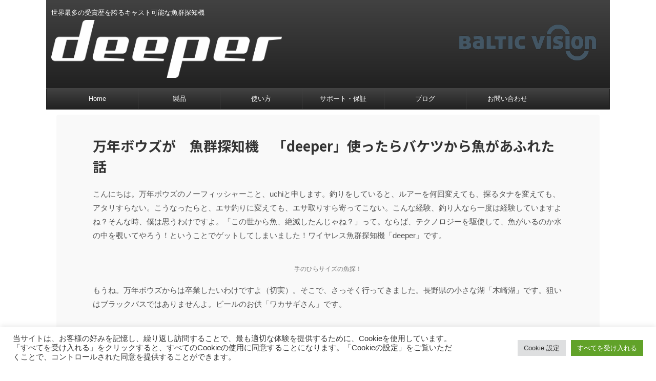

--- FILE ---
content_type: text/html; charset=UTF-8
request_url: https://deepersonar.jp/%E4%B8%87%E5%B9%B4%E3%83%9C%E3%82%A6%E3%82%BA%E3%81%8C%E9%AD%9A%E7%BE%A4%E6%8E%A2%E7%9F%A5%E6%A9%9F%E3%80%8Cdeeper%E3%80%8D%E4%BD%BF%E3%81%A3%E3%81%9F%E3%82%89%E3%83%90%E3%82%B1%E3%83%84%E3%81%8C/
body_size: 22932
content:

<!DOCTYPE html>
<!--[if lt IE 7]>
<html class="ie6" lang="ja"> <![endif]-->
<!--[if IE 7]>
<html class="i7" lang="ja"> <![endif]-->
<!--[if IE 8]>
<html class="ie" lang="ja"> <![endif]-->
<!--[if gt IE 8]><!-->
<html lang="ja" class="s-navi-search-overlay ">
	<!--<![endif]-->
	<head prefix="og: http://ogp.me/ns# fb: http://ogp.me/ns/fb# article: http://ogp.me/ns/article#">
		<meta charset="UTF-8" >
		<meta name="viewport" content="width=device-width,initial-scale=1.0,user-scalable=no,viewport-fit=cover">
		<meta name="format-detection" content="telephone=no" >

		
		<link rel="alternate" type="application/rss+xml" title="Deeper Smart Sonar | ディーパー スマート ソナー RSS Feed" href="https://deepersonar.jp/feed/" />
		<link rel="pingback" href="https://deepersonar.jp/xmlrpc.php" >
		<!--[if lt IE 9]>
		<script src="https://deepersonar.jp/wp-content/themes/affinger5/js/html5shiv.js"></script>
		<![endif]-->
				<meta name='robots' content='index, follow, max-image-preview:large, max-snippet:-1, max-video-preview:-1' />
<title>万年ボウズが　魚群探知機　「deeper」使ったらバケツから魚があふれた</title>
<script>window._wca = window._wca || [];</script>

	<!-- This site is optimized with the Yoast SEO plugin v26.8 - https://yoast.com/product/yoast-seo-wordpress/ -->
	<title>万年ボウズが　魚群探知機　「deeper」使ったらバケツから魚があふれた</title>
	<meta name="description" content="万年ボウズが　魚群探知機　「deeper」使ったらバケツから魚があふれた話。プロアングラーのような釣りをするために出費をする必要はありません。Deeperソナーは様々な釣りスタイルに応用が可能で、アングラーに最適な魚群探知機です。" />
	<link rel="canonical" href="https://deepersonar.jp/万年ボウズが魚群探知機「deeper」使ったらバケツが/" />
	<meta property="og:locale" content="ja_JP" />
	<meta property="og:type" content="article" />
	<meta property="og:title" content="万年ボウズが　魚群探知機　「deeper」使ったらバケツから魚があふれた" />
	<meta property="og:description" content="万年ボウズが　魚群探知機　「deeper」使ったらバケツから魚があふれた話。プロアングラーのような釣りをするために出費をする必要はありません。Deeperソナーは様々な釣りスタイルに応用が可能で、アングラーに最適な魚群探知機です。" />
	<meta property="og:url" content="https://deepersonar.jp/万年ボウズが魚群探知機「deeper」使ったらバケツが/" />
	<meta property="og:site_name" content="Deeper Smart Sonar | ディーパー スマート ソナー" />
	<meta property="article:published_time" content="2020-07-13T01:23:02+00:00" />
	<meta property="article:modified_time" content="2021-10-01T03:40:39+00:00" />
	<meta property="og:image" content="https://deepersonar.jp/wp-content/uploads/2020/07/uchi6.jpg" />
	<meta property="og:image:width" content="600" />
	<meta property="og:image:height" content="450" />
	<meta property="og:image:type" content="image/jpeg" />
	<meta name="author" content="deeperJP" />
	<meta name="twitter:card" content="summary_large_image" />
	<meta name="twitter:label1" content="執筆者" />
	<meta name="twitter:data1" content="deeperJP" />
	<script type="application/ld+json" class="yoast-schema-graph">{"@context":"https://schema.org","@graph":[{"@type":"Article","@id":"https://deepersonar.jp/%e4%b8%87%e5%b9%b4%e3%83%9c%e3%82%a6%e3%82%ba%e3%81%8c%e9%ad%9a%e7%be%a4%e6%8e%a2%e7%9f%a5%e6%a9%9f%e3%80%8cdeeper%e3%80%8d%e4%bd%bf%e3%81%a3%e3%81%9f%e3%82%89%e3%83%90%e3%82%b1%e3%83%84%e3%81%8c/#article","isPartOf":{"@id":"https://deepersonar.jp/%e4%b8%87%e5%b9%b4%e3%83%9c%e3%82%a6%e3%82%ba%e3%81%8c%e9%ad%9a%e7%be%a4%e6%8e%a2%e7%9f%a5%e6%a9%9f%e3%80%8cdeeper%e3%80%8d%e4%bd%bf%e3%81%a3%e3%81%9f%e3%82%89%e3%83%90%e3%82%b1%e3%83%84%e3%81%8c/"},"author":{"name":"deeperJP","@id":"https://deepersonar.jp/#/schema/person/f9ae8e92ff51045c3f3abbde3e6718c8"},"headline":"万年ボウズが　魚群探知機　「deeper」使ったらバケツから魚があふれた話","datePublished":"2020-07-13T01:23:02+00:00","dateModified":"2021-10-01T03:40:39+00:00","mainEntityOfPage":{"@id":"https://deepersonar.jp/%e4%b8%87%e5%b9%b4%e3%83%9c%e3%82%a6%e3%82%ba%e3%81%8c%e9%ad%9a%e7%be%a4%e6%8e%a2%e7%9f%a5%e6%a9%9f%e3%80%8cdeeper%e3%80%8d%e4%bd%bf%e3%81%a3%e3%81%9f%e3%82%89%e3%83%90%e3%82%b1%e3%83%84%e3%81%8c/"},"wordCount":17,"image":{"@id":"https://deepersonar.jp/%e4%b8%87%e5%b9%b4%e3%83%9c%e3%82%a6%e3%82%ba%e3%81%8c%e9%ad%9a%e7%be%a4%e6%8e%a2%e7%9f%a5%e6%a9%9f%e3%80%8cdeeper%e3%80%8d%e4%bd%bf%e3%81%a3%e3%81%9f%e3%82%89%e3%83%90%e3%82%b1%e3%83%84%e3%81%8c/#primaryimage"},"thumbnailUrl":"https://deepersonar.jp/wp-content/uploads/2020/07/uchi6.jpg","keywords":["Deeper","ディーパー","ワカサギ","釣り","釣具","魚探","魚群探知機"],"articleSection":["レビュー"],"inLanguage":"ja"},{"@type":"WebPage","@id":"https://deepersonar.jp/%e4%b8%87%e5%b9%b4%e3%83%9c%e3%82%a6%e3%82%ba%e3%81%8c%e9%ad%9a%e7%be%a4%e6%8e%a2%e7%9f%a5%e6%a9%9f%e3%80%8cdeeper%e3%80%8d%e4%bd%bf%e3%81%a3%e3%81%9f%e3%82%89%e3%83%90%e3%82%b1%e3%83%84%e3%81%8c/","url":"https://deepersonar.jp/%e4%b8%87%e5%b9%b4%e3%83%9c%e3%82%a6%e3%82%ba%e3%81%8c%e9%ad%9a%e7%be%a4%e6%8e%a2%e7%9f%a5%e6%a9%9f%e3%80%8cdeeper%e3%80%8d%e4%bd%bf%e3%81%a3%e3%81%9f%e3%82%89%e3%83%90%e3%82%b1%e3%83%84%e3%81%8c/","name":"万年ボウズが　魚群探知機　「deeper」使ったらバケツから魚があふれた","isPartOf":{"@id":"https://deepersonar.jp/#website"},"primaryImageOfPage":{"@id":"https://deepersonar.jp/%e4%b8%87%e5%b9%b4%e3%83%9c%e3%82%a6%e3%82%ba%e3%81%8c%e9%ad%9a%e7%be%a4%e6%8e%a2%e7%9f%a5%e6%a9%9f%e3%80%8cdeeper%e3%80%8d%e4%bd%bf%e3%81%a3%e3%81%9f%e3%82%89%e3%83%90%e3%82%b1%e3%83%84%e3%81%8c/#primaryimage"},"image":{"@id":"https://deepersonar.jp/%e4%b8%87%e5%b9%b4%e3%83%9c%e3%82%a6%e3%82%ba%e3%81%8c%e9%ad%9a%e7%be%a4%e6%8e%a2%e7%9f%a5%e6%a9%9f%e3%80%8cdeeper%e3%80%8d%e4%bd%bf%e3%81%a3%e3%81%9f%e3%82%89%e3%83%90%e3%82%b1%e3%83%84%e3%81%8c/#primaryimage"},"thumbnailUrl":"https://deepersonar.jp/wp-content/uploads/2020/07/uchi6.jpg","datePublished":"2020-07-13T01:23:02+00:00","dateModified":"2021-10-01T03:40:39+00:00","author":{"@id":"https://deepersonar.jp/#/schema/person/f9ae8e92ff51045c3f3abbde3e6718c8"},"description":"万年ボウズが　魚群探知機　「deeper」使ったらバケツから魚があふれた話。プロアングラーのような釣りをするために出費をする必要はありません。Deeperソナーは様々な釣りスタイルに応用が可能で、アングラーに最適な魚群探知機です。","breadcrumb":{"@id":"https://deepersonar.jp/%e4%b8%87%e5%b9%b4%e3%83%9c%e3%82%a6%e3%82%ba%e3%81%8c%e9%ad%9a%e7%be%a4%e6%8e%a2%e7%9f%a5%e6%a9%9f%e3%80%8cdeeper%e3%80%8d%e4%bd%bf%e3%81%a3%e3%81%9f%e3%82%89%e3%83%90%e3%82%b1%e3%83%84%e3%81%8c/#breadcrumb"},"inLanguage":"ja","potentialAction":[{"@type":"ReadAction","target":["https://deepersonar.jp/%e4%b8%87%e5%b9%b4%e3%83%9c%e3%82%a6%e3%82%ba%e3%81%8c%e9%ad%9a%e7%be%a4%e6%8e%a2%e7%9f%a5%e6%a9%9f%e3%80%8cdeeper%e3%80%8d%e4%bd%bf%e3%81%a3%e3%81%9f%e3%82%89%e3%83%90%e3%82%b1%e3%83%84%e3%81%8c/"]}]},{"@type":"ImageObject","inLanguage":"ja","@id":"https://deepersonar.jp/%e4%b8%87%e5%b9%b4%e3%83%9c%e3%82%a6%e3%82%ba%e3%81%8c%e9%ad%9a%e7%be%a4%e6%8e%a2%e7%9f%a5%e6%a9%9f%e3%80%8cdeeper%e3%80%8d%e4%bd%bf%e3%81%a3%e3%81%9f%e3%82%89%e3%83%90%e3%82%b1%e3%83%84%e3%81%8c/#primaryimage","url":"https://deepersonar.jp/wp-content/uploads/2020/07/uchi6.jpg","contentUrl":"https://deepersonar.jp/wp-content/uploads/2020/07/uchi6.jpg","width":600,"height":450},{"@type":"BreadcrumbList","@id":"https://deepersonar.jp/%e4%b8%87%e5%b9%b4%e3%83%9c%e3%82%a6%e3%82%ba%e3%81%8c%e9%ad%9a%e7%be%a4%e6%8e%a2%e7%9f%a5%e6%a9%9f%e3%80%8cdeeper%e3%80%8d%e4%bd%bf%e3%81%a3%e3%81%9f%e3%82%89%e3%83%90%e3%82%b1%e3%83%84%e3%81%8c/#breadcrumb","itemListElement":[{"@type":"ListItem","position":1,"name":"ホーム","item":"https://deepersonar.jp/"},{"@type":"ListItem","position":2,"name":"万年ボウズが　魚群探知機　「deeper」使ったらバケツから魚があふれた話"}]},{"@type":"WebSite","@id":"https://deepersonar.jp/#website","url":"https://deepersonar.jp/","name":"Deeper Smart Sonar | ディーパー スマート ソナー","description":"世界最多の受賞歴を誇るキャスト可能な魚群探知機","potentialAction":[{"@type":"SearchAction","target":{"@type":"EntryPoint","urlTemplate":"https://deepersonar.jp/?s={search_term_string}"},"query-input":{"@type":"PropertyValueSpecification","valueRequired":true,"valueName":"search_term_string"}}],"inLanguage":"ja"},{"@type":"Person","@id":"https://deepersonar.jp/#/schema/person/f9ae8e92ff51045c3f3abbde3e6718c8","name":"deeperJP","image":{"@type":"ImageObject","inLanguage":"ja","@id":"https://deepersonar.jp/#/schema/person/image/","url":"https://secure.gravatar.com/avatar/0dc11448a91f1c3329dbf47ea69936c96ed459d80ee3c45f384692c1022f0739?s=96&d=mm&r=g","contentUrl":"https://secure.gravatar.com/avatar/0dc11448a91f1c3329dbf47ea69936c96ed459d80ee3c45f384692c1022f0739?s=96&d=mm&r=g","caption":"deeperJP"},"url":"https://deepersonar.jp/author/wpmaster/"}]}</script>
	<!-- / Yoast SEO plugin. -->


<link rel='dns-prefetch' href='//ajax.googleapis.com' />
<link rel='dns-prefetch' href='//stats.wp.com' />
<link rel='preconnect' href='//c0.wp.com' />
<link rel="alternate" title="oEmbed (JSON)" type="application/json+oembed" href="https://deepersonar.jp/wp-json/oembed/1.0/embed?url=https%3A%2F%2Fdeepersonar.jp%2F%25e4%25b8%2587%25e5%25b9%25b4%25e3%2583%259c%25e3%2582%25a6%25e3%2582%25ba%25e3%2581%258c%25e9%25ad%259a%25e7%25be%25a4%25e6%258e%25a2%25e7%259f%25a5%25e6%25a9%259f%25e3%2580%258cdeeper%25e3%2580%258d%25e4%25bd%25bf%25e3%2581%25a3%25e3%2581%259f%25e3%2582%2589%25e3%2583%2590%25e3%2582%25b1%25e3%2583%2584%25e3%2581%258c%2F" />
<link rel="alternate" title="oEmbed (XML)" type="text/xml+oembed" href="https://deepersonar.jp/wp-json/oembed/1.0/embed?url=https%3A%2F%2Fdeepersonar.jp%2F%25e4%25b8%2587%25e5%25b9%25b4%25e3%2583%259c%25e3%2582%25a6%25e3%2582%25ba%25e3%2581%258c%25e9%25ad%259a%25e7%25be%25a4%25e6%258e%25a2%25e7%259f%25a5%25e6%25a9%259f%25e3%2580%258cdeeper%25e3%2580%258d%25e4%25bd%25bf%25e3%2581%25a3%25e3%2581%259f%25e3%2582%2589%25e3%2583%2590%25e3%2582%25b1%25e3%2583%2584%25e3%2581%258c%2F&#038;format=xml" />
		<!-- This site uses the Google Analytics by MonsterInsights plugin v9.11.1 - Using Analytics tracking - https://www.monsterinsights.com/ -->
		<!-- Note: MonsterInsights is not currently configured on this site. The site owner needs to authenticate with Google Analytics in the MonsterInsights settings panel. -->
					<!-- No tracking code set -->
				<!-- / Google Analytics by MonsterInsights -->
		<style id='wp-img-auto-sizes-contain-inline-css' type='text/css'>
img:is([sizes=auto i],[sizes^="auto," i]){contain-intrinsic-size:3000px 1500px}
/*# sourceURL=wp-img-auto-sizes-contain-inline-css */
</style>
<style id='wp-emoji-styles-inline-css' type='text/css'>

	img.wp-smiley, img.emoji {
		display: inline !important;
		border: none !important;
		box-shadow: none !important;
		height: 1em !important;
		width: 1em !important;
		margin: 0 0.07em !important;
		vertical-align: -0.1em !important;
		background: none !important;
		padding: 0 !important;
	}
/*# sourceURL=wp-emoji-styles-inline-css */
</style>
<link rel='stylesheet' id='wp-block-library-css' href='https://c0.wp.com/c/6.9/wp-includes/css/dist/block-library/style.min.css' type='text/css' media='all' />
<style id='classic-theme-styles-inline-css' type='text/css'>
/*! This file is auto-generated */
.wp-block-button__link{color:#fff;background-color:#32373c;border-radius:9999px;box-shadow:none;text-decoration:none;padding:calc(.667em + 2px) calc(1.333em + 2px);font-size:1.125em}.wp-block-file__button{background:#32373c;color:#fff;text-decoration:none}
/*# sourceURL=/wp-includes/css/classic-themes.min.css */
</style>
<link rel='stylesheet' id='mediaelement-css' href='https://c0.wp.com/c/6.9/wp-includes/js/mediaelement/mediaelementplayer-legacy.min.css' type='text/css' media='all' />
<link rel='stylesheet' id='wp-mediaelement-css' href='https://c0.wp.com/c/6.9/wp-includes/js/mediaelement/wp-mediaelement.min.css' type='text/css' media='all' />
<style id='jetpack-sharing-buttons-style-inline-css' type='text/css'>
.jetpack-sharing-buttons__services-list{display:flex;flex-direction:row;flex-wrap:wrap;gap:0;list-style-type:none;margin:5px;padding:0}.jetpack-sharing-buttons__services-list.has-small-icon-size{font-size:12px}.jetpack-sharing-buttons__services-list.has-normal-icon-size{font-size:16px}.jetpack-sharing-buttons__services-list.has-large-icon-size{font-size:24px}.jetpack-sharing-buttons__services-list.has-huge-icon-size{font-size:36px}@media print{.jetpack-sharing-buttons__services-list{display:none!important}}.editor-styles-wrapper .wp-block-jetpack-sharing-buttons{gap:0;padding-inline-start:0}ul.jetpack-sharing-buttons__services-list.has-background{padding:1.25em 2.375em}
/*# sourceURL=https://deepersonar.jp/wp-content/plugins/jetpack/_inc/blocks/sharing-buttons/view.css */
</style>
<style id='global-styles-inline-css' type='text/css'>
:root{--wp--preset--aspect-ratio--square: 1;--wp--preset--aspect-ratio--4-3: 4/3;--wp--preset--aspect-ratio--3-4: 3/4;--wp--preset--aspect-ratio--3-2: 3/2;--wp--preset--aspect-ratio--2-3: 2/3;--wp--preset--aspect-ratio--16-9: 16/9;--wp--preset--aspect-ratio--9-16: 9/16;--wp--preset--color--black: #000000;--wp--preset--color--cyan-bluish-gray: #abb8c3;--wp--preset--color--white: #ffffff;--wp--preset--color--pale-pink: #f78da7;--wp--preset--color--vivid-red: #cf2e2e;--wp--preset--color--luminous-vivid-orange: #ff6900;--wp--preset--color--luminous-vivid-amber: #fcb900;--wp--preset--color--light-green-cyan: #7bdcb5;--wp--preset--color--vivid-green-cyan: #00d084;--wp--preset--color--pale-cyan-blue: #8ed1fc;--wp--preset--color--vivid-cyan-blue: #0693e3;--wp--preset--color--vivid-purple: #9b51e0;--wp--preset--color--soft-red: #e6514c;--wp--preset--color--light-grayish-red: #fdebee;--wp--preset--color--vivid-yellow: #ffc107;--wp--preset--color--very-pale-yellow: #fffde7;--wp--preset--color--very-light-gray: #fafafa;--wp--preset--color--very-dark-gray: #313131;--wp--preset--color--original-color-a: #43a047;--wp--preset--color--original-color-b: #795548;--wp--preset--color--original-color-c: #ec407a;--wp--preset--color--original-color-d: #9e9d24;--wp--preset--gradient--vivid-cyan-blue-to-vivid-purple: linear-gradient(135deg,rgb(6,147,227) 0%,rgb(155,81,224) 100%);--wp--preset--gradient--light-green-cyan-to-vivid-green-cyan: linear-gradient(135deg,rgb(122,220,180) 0%,rgb(0,208,130) 100%);--wp--preset--gradient--luminous-vivid-amber-to-luminous-vivid-orange: linear-gradient(135deg,rgb(252,185,0) 0%,rgb(255,105,0) 100%);--wp--preset--gradient--luminous-vivid-orange-to-vivid-red: linear-gradient(135deg,rgb(255,105,0) 0%,rgb(207,46,46) 100%);--wp--preset--gradient--very-light-gray-to-cyan-bluish-gray: linear-gradient(135deg,rgb(238,238,238) 0%,rgb(169,184,195) 100%);--wp--preset--gradient--cool-to-warm-spectrum: linear-gradient(135deg,rgb(74,234,220) 0%,rgb(151,120,209) 20%,rgb(207,42,186) 40%,rgb(238,44,130) 60%,rgb(251,105,98) 80%,rgb(254,248,76) 100%);--wp--preset--gradient--blush-light-purple: linear-gradient(135deg,rgb(255,206,236) 0%,rgb(152,150,240) 100%);--wp--preset--gradient--blush-bordeaux: linear-gradient(135deg,rgb(254,205,165) 0%,rgb(254,45,45) 50%,rgb(107,0,62) 100%);--wp--preset--gradient--luminous-dusk: linear-gradient(135deg,rgb(255,203,112) 0%,rgb(199,81,192) 50%,rgb(65,88,208) 100%);--wp--preset--gradient--pale-ocean: linear-gradient(135deg,rgb(255,245,203) 0%,rgb(182,227,212) 50%,rgb(51,167,181) 100%);--wp--preset--gradient--electric-grass: linear-gradient(135deg,rgb(202,248,128) 0%,rgb(113,206,126) 100%);--wp--preset--gradient--midnight: linear-gradient(135deg,rgb(2,3,129) 0%,rgb(40,116,252) 100%);--wp--preset--font-size--small: 13px;--wp--preset--font-size--medium: 20px;--wp--preset--font-size--large: 36px;--wp--preset--font-size--x-large: 42px;--wp--preset--spacing--20: 0.44rem;--wp--preset--spacing--30: 0.67rem;--wp--preset--spacing--40: 1rem;--wp--preset--spacing--50: 1.5rem;--wp--preset--spacing--60: 2.25rem;--wp--preset--spacing--70: 3.38rem;--wp--preset--spacing--80: 5.06rem;--wp--preset--shadow--natural: 6px 6px 9px rgba(0, 0, 0, 0.2);--wp--preset--shadow--deep: 12px 12px 50px rgba(0, 0, 0, 0.4);--wp--preset--shadow--sharp: 6px 6px 0px rgba(0, 0, 0, 0.2);--wp--preset--shadow--outlined: 6px 6px 0px -3px rgb(255, 255, 255), 6px 6px rgb(0, 0, 0);--wp--preset--shadow--crisp: 6px 6px 0px rgb(0, 0, 0);}:where(.is-layout-flex){gap: 0.5em;}:where(.is-layout-grid){gap: 0.5em;}body .is-layout-flex{display: flex;}.is-layout-flex{flex-wrap: wrap;align-items: center;}.is-layout-flex > :is(*, div){margin: 0;}body .is-layout-grid{display: grid;}.is-layout-grid > :is(*, div){margin: 0;}:where(.wp-block-columns.is-layout-flex){gap: 2em;}:where(.wp-block-columns.is-layout-grid){gap: 2em;}:where(.wp-block-post-template.is-layout-flex){gap: 1.25em;}:where(.wp-block-post-template.is-layout-grid){gap: 1.25em;}.has-black-color{color: var(--wp--preset--color--black) !important;}.has-cyan-bluish-gray-color{color: var(--wp--preset--color--cyan-bluish-gray) !important;}.has-white-color{color: var(--wp--preset--color--white) !important;}.has-pale-pink-color{color: var(--wp--preset--color--pale-pink) !important;}.has-vivid-red-color{color: var(--wp--preset--color--vivid-red) !important;}.has-luminous-vivid-orange-color{color: var(--wp--preset--color--luminous-vivid-orange) !important;}.has-luminous-vivid-amber-color{color: var(--wp--preset--color--luminous-vivid-amber) !important;}.has-light-green-cyan-color{color: var(--wp--preset--color--light-green-cyan) !important;}.has-vivid-green-cyan-color{color: var(--wp--preset--color--vivid-green-cyan) !important;}.has-pale-cyan-blue-color{color: var(--wp--preset--color--pale-cyan-blue) !important;}.has-vivid-cyan-blue-color{color: var(--wp--preset--color--vivid-cyan-blue) !important;}.has-vivid-purple-color{color: var(--wp--preset--color--vivid-purple) !important;}.has-black-background-color{background-color: var(--wp--preset--color--black) !important;}.has-cyan-bluish-gray-background-color{background-color: var(--wp--preset--color--cyan-bluish-gray) !important;}.has-white-background-color{background-color: var(--wp--preset--color--white) !important;}.has-pale-pink-background-color{background-color: var(--wp--preset--color--pale-pink) !important;}.has-vivid-red-background-color{background-color: var(--wp--preset--color--vivid-red) !important;}.has-luminous-vivid-orange-background-color{background-color: var(--wp--preset--color--luminous-vivid-orange) !important;}.has-luminous-vivid-amber-background-color{background-color: var(--wp--preset--color--luminous-vivid-amber) !important;}.has-light-green-cyan-background-color{background-color: var(--wp--preset--color--light-green-cyan) !important;}.has-vivid-green-cyan-background-color{background-color: var(--wp--preset--color--vivid-green-cyan) !important;}.has-pale-cyan-blue-background-color{background-color: var(--wp--preset--color--pale-cyan-blue) !important;}.has-vivid-cyan-blue-background-color{background-color: var(--wp--preset--color--vivid-cyan-blue) !important;}.has-vivid-purple-background-color{background-color: var(--wp--preset--color--vivid-purple) !important;}.has-black-border-color{border-color: var(--wp--preset--color--black) !important;}.has-cyan-bluish-gray-border-color{border-color: var(--wp--preset--color--cyan-bluish-gray) !important;}.has-white-border-color{border-color: var(--wp--preset--color--white) !important;}.has-pale-pink-border-color{border-color: var(--wp--preset--color--pale-pink) !important;}.has-vivid-red-border-color{border-color: var(--wp--preset--color--vivid-red) !important;}.has-luminous-vivid-orange-border-color{border-color: var(--wp--preset--color--luminous-vivid-orange) !important;}.has-luminous-vivid-amber-border-color{border-color: var(--wp--preset--color--luminous-vivid-amber) !important;}.has-light-green-cyan-border-color{border-color: var(--wp--preset--color--light-green-cyan) !important;}.has-vivid-green-cyan-border-color{border-color: var(--wp--preset--color--vivid-green-cyan) !important;}.has-pale-cyan-blue-border-color{border-color: var(--wp--preset--color--pale-cyan-blue) !important;}.has-vivid-cyan-blue-border-color{border-color: var(--wp--preset--color--vivid-cyan-blue) !important;}.has-vivid-purple-border-color{border-color: var(--wp--preset--color--vivid-purple) !important;}.has-vivid-cyan-blue-to-vivid-purple-gradient-background{background: var(--wp--preset--gradient--vivid-cyan-blue-to-vivid-purple) !important;}.has-light-green-cyan-to-vivid-green-cyan-gradient-background{background: var(--wp--preset--gradient--light-green-cyan-to-vivid-green-cyan) !important;}.has-luminous-vivid-amber-to-luminous-vivid-orange-gradient-background{background: var(--wp--preset--gradient--luminous-vivid-amber-to-luminous-vivid-orange) !important;}.has-luminous-vivid-orange-to-vivid-red-gradient-background{background: var(--wp--preset--gradient--luminous-vivid-orange-to-vivid-red) !important;}.has-very-light-gray-to-cyan-bluish-gray-gradient-background{background: var(--wp--preset--gradient--very-light-gray-to-cyan-bluish-gray) !important;}.has-cool-to-warm-spectrum-gradient-background{background: var(--wp--preset--gradient--cool-to-warm-spectrum) !important;}.has-blush-light-purple-gradient-background{background: var(--wp--preset--gradient--blush-light-purple) !important;}.has-blush-bordeaux-gradient-background{background: var(--wp--preset--gradient--blush-bordeaux) !important;}.has-luminous-dusk-gradient-background{background: var(--wp--preset--gradient--luminous-dusk) !important;}.has-pale-ocean-gradient-background{background: var(--wp--preset--gradient--pale-ocean) !important;}.has-electric-grass-gradient-background{background: var(--wp--preset--gradient--electric-grass) !important;}.has-midnight-gradient-background{background: var(--wp--preset--gradient--midnight) !important;}.has-small-font-size{font-size: var(--wp--preset--font-size--small) !important;}.has-medium-font-size{font-size: var(--wp--preset--font-size--medium) !important;}.has-large-font-size{font-size: var(--wp--preset--font-size--large) !important;}.has-x-large-font-size{font-size: var(--wp--preset--font-size--x-large) !important;}
:where(.wp-block-post-template.is-layout-flex){gap: 1.25em;}:where(.wp-block-post-template.is-layout-grid){gap: 1.25em;}
:where(.wp-block-term-template.is-layout-flex){gap: 1.25em;}:where(.wp-block-term-template.is-layout-grid){gap: 1.25em;}
:where(.wp-block-columns.is-layout-flex){gap: 2em;}:where(.wp-block-columns.is-layout-grid){gap: 2em;}
:root :where(.wp-block-pullquote){font-size: 1.5em;line-height: 1.6;}
/*# sourceURL=global-styles-inline-css */
</style>
<link rel='stylesheet' id='contact-form-7-css' href='https://deepersonar.jp/wp-content/plugins/contact-form-7/includes/css/styles.css?ver=6.1.4' type='text/css' media='all' />
<link rel='stylesheet' id='cookie-law-info-css' href='https://deepersonar.jp/wp-content/plugins/cookie-law-info/legacy/public/css/cookie-law-info-public.css?ver=3.3.9' type='text/css' media='all' />
<link rel='stylesheet' id='cookie-law-info-gdpr-css' href='https://deepersonar.jp/wp-content/plugins/cookie-law-info/legacy/public/css/cookie-law-info-gdpr.css?ver=3.3.9' type='text/css' media='all' />
<link rel='stylesheet' id='woocommerce-layout-css' href='https://c0.wp.com/p/woocommerce/10.4.3/assets/css/woocommerce-layout.css' type='text/css' media='all' />
<style id='woocommerce-layout-inline-css' type='text/css'>

	.infinite-scroll .woocommerce-pagination {
		display: none;
	}
/*# sourceURL=woocommerce-layout-inline-css */
</style>
<link rel='stylesheet' id='woocommerce-smallscreen-css' href='https://c0.wp.com/p/woocommerce/10.4.3/assets/css/woocommerce-smallscreen.css' type='text/css' media='only screen and (max-width: 768px)' />
<link rel='stylesheet' id='woocommerce-general-css' href='https://c0.wp.com/p/woocommerce/10.4.3/assets/css/woocommerce.css' type='text/css' media='all' />
<style id='woocommerce-inline-inline-css' type='text/css'>
.woocommerce form .form-row .required { visibility: visible; }
/*# sourceURL=woocommerce-inline-inline-css */
</style>
<link rel='stylesheet' id='affwp-forms-css' href='https://deepersonar.jp/wp-content/plugins/affiliate-wp/assets/css/forms.min.css?ver=2.30.1' type='text/css' media='all' />
<link rel='stylesheet' id='normalize-css' href='https://deepersonar.jp/wp-content/themes/affinger5/css/normalize.css?ver=1.5.9' type='text/css' media='all' />
<link rel='stylesheet' id='font-awesome-css' href='https://deepersonar.jp/wp-content/plugins/elementor/assets/lib/font-awesome/css/font-awesome.min.css?ver=4.7.0' type='text/css' media='all' />
<link rel='stylesheet' id='font-awesome-animation-css' href='https://deepersonar.jp/wp-content/themes/affinger5/css/fontawesome/css/font-awesome-animation.min.css?ver=6.9' type='text/css' media='all' />
<link rel='stylesheet' id='st_svg-css' href='https://deepersonar.jp/wp-content/themes/affinger5/st_svg/style.css?ver=6.9' type='text/css' media='all' />
<link rel='stylesheet' id='slick-css' href='https://deepersonar.jp/wp-content/themes/affinger5/vendor/slick/slick.css?ver=1.8.0' type='text/css' media='all' />
<link rel='stylesheet' id='slick-theme-css' href='https://deepersonar.jp/wp-content/themes/affinger5/vendor/slick/slick-theme.css?ver=1.8.0' type='text/css' media='all' />
<link rel='stylesheet' id='fonts-googleapis-notosansjp-css' href='//fonts.googleapis.com/css?family=Noto+Sans+JP%3A400%2C700&#038;display=swap&#038;subset=japanese&#038;ver=6.9' type='text/css' media='all' />
<link rel='stylesheet' id='style-css' href='https://deepersonar.jp/wp-content/themes/affinger5/style.css?ver=6.9' type='text/css' media='all' />
<link rel='stylesheet' id='single-css' href='https://deepersonar.jp/wp-content/themes/affinger5/st-rankcss.php' type='text/css' media='all' />
<link rel='stylesheet' id='st-themecss-css' href='https://deepersonar.jp/wp-content/themes/affinger5/st-themecss-loader.php?ver=6.9' type='text/css' media='all' />
<script type="text/javascript" src="//ajax.googleapis.com/ajax/libs/jquery/1.11.3/jquery.min.js?ver=1.11.3" id="jquery-js"></script>
<script type="text/javascript" id="cookie-law-info-js-extra">
/* <![CDATA[ */
var Cli_Data = {"nn_cookie_ids":[],"cookielist":[],"non_necessary_cookies":[],"ccpaEnabled":"","ccpaRegionBased":"","ccpaBarEnabled":"","strictlyEnabled":["necessary","obligatoire"],"ccpaType":"gdpr","js_blocking":"1","custom_integration":"","triggerDomRefresh":"","secure_cookies":""};
var cli_cookiebar_settings = {"animate_speed_hide":"500","animate_speed_show":"500","background":"#FFF","border":"#b1a6a6c2","border_on":"","button_1_button_colour":"#61a229","button_1_button_hover":"#4e8221","button_1_link_colour":"#fff","button_1_as_button":"1","button_1_new_win":"","button_2_button_colour":"#333","button_2_button_hover":"#292929","button_2_link_colour":"#444","button_2_as_button":"","button_2_hidebar":"","button_3_button_colour":"#dedfe0","button_3_button_hover":"#b2b2b3","button_3_link_colour":"#333333","button_3_as_button":"1","button_3_new_win":"","button_4_button_colour":"#dedfe0","button_4_button_hover":"#b2b2b3","button_4_link_colour":"#333333","button_4_as_button":"1","button_7_button_colour":"#61a229","button_7_button_hover":"#4e8221","button_7_link_colour":"#fff","button_7_as_button":"1","button_7_new_win":"","font_family":"inherit","header_fix":"","notify_animate_hide":"1","notify_animate_show":"","notify_div_id":"#cookie-law-info-bar","notify_position_horizontal":"right","notify_position_vertical":"bottom","scroll_close":"","scroll_close_reload":"","accept_close_reload":"","reject_close_reload":"","showagain_tab":"","showagain_background":"#fff","showagain_border":"#000","showagain_div_id":"#cookie-law-info-again","showagain_x_position":"100px","text":"#333333","show_once_yn":"","show_once":"10000","logging_on":"","as_popup":"","popup_overlay":"1","bar_heading_text":"","cookie_bar_as":"banner","popup_showagain_position":"bottom-right","widget_position":"left"};
var log_object = {"ajax_url":"https://deepersonar.jp/wp-admin/admin-ajax.php"};
//# sourceURL=cookie-law-info-js-extra
/* ]]> */
</script>
<script type="text/javascript" src="https://deepersonar.jp/wp-content/plugins/cookie-law-info/legacy/public/js/cookie-law-info-public.js?ver=3.3.9" id="cookie-law-info-js"></script>
<script type="text/javascript" src="https://c0.wp.com/p/woocommerce/10.4.3/assets/js/jquery-blockui/jquery.blockUI.min.js" id="wc-jquery-blockui-js" defer="defer" data-wp-strategy="defer"></script>
<script type="text/javascript" id="wc-add-to-cart-js-extra">
/* <![CDATA[ */
var wc_add_to_cart_params = {"ajax_url":"/wp-admin/admin-ajax.php","wc_ajax_url":"/?wc-ajax=%%endpoint%%","i18n_view_cart":"\u304a\u8cb7\u3044\u7269\u30ab\u30b4\u3092\u8868\u793a","cart_url":"https://deepersonar.jp/cart/","is_cart":"","cart_redirect_after_add":"no"};
//# sourceURL=wc-add-to-cart-js-extra
/* ]]> */
</script>
<script type="text/javascript" src="https://c0.wp.com/p/woocommerce/10.4.3/assets/js/frontend/add-to-cart.min.js" id="wc-add-to-cart-js" defer="defer" data-wp-strategy="defer"></script>
<script type="text/javascript" src="https://c0.wp.com/p/woocommerce/10.4.3/assets/js/js-cookie/js.cookie.min.js" id="wc-js-cookie-js" defer="defer" data-wp-strategy="defer"></script>
<script type="text/javascript" id="woocommerce-js-extra">
/* <![CDATA[ */
var woocommerce_params = {"ajax_url":"/wp-admin/admin-ajax.php","wc_ajax_url":"/?wc-ajax=%%endpoint%%","i18n_password_show":"\u30d1\u30b9\u30ef\u30fc\u30c9\u3092\u8868\u793a","i18n_password_hide":"\u30d1\u30b9\u30ef\u30fc\u30c9\u3092\u96a0\u3059"};
//# sourceURL=woocommerce-js-extra
/* ]]> */
</script>
<script type="text/javascript" src="https://c0.wp.com/p/woocommerce/10.4.3/assets/js/frontend/woocommerce.min.js" id="woocommerce-js" defer="defer" data-wp-strategy="defer"></script>
<script type="text/javascript" src="https://c0.wp.com/p/woocommerce/10.4.3/assets/js/jquery-cookie/jquery.cookie.min.js" id="wc-jquery-cookie-js" data-wp-strategy="defer"></script>
<script type="text/javascript" id="jquery-cookie-js-extra">
/* <![CDATA[ */
var affwp_scripts = {"ajaxurl":"https://deepersonar.jp/wp-admin/admin-ajax.php"};
//# sourceURL=jquery-cookie-js-extra
/* ]]> */
</script>
<script type="text/javascript" id="affwp-tracking-js-extra">
/* <![CDATA[ */
var affwp_debug_vars = {"integrations":{"paypal":"PayPal Buttons","stripe":"WP Simple Pay","woocommerce":"WooCommerce"},"version":"2.30.1","currency":"JPY","ref_cookie":"affwp_ref","visit_cookie":"affwp_ref_visit_id","campaign_cookie":"affwp_campaign"};
//# sourceURL=affwp-tracking-js-extra
/* ]]> */
</script>
<script type="text/javascript" src="https://deepersonar.jp/wp-content/plugins/affiliate-wp/assets/js/tracking.min.js?ver=2.30.1" id="affwp-tracking-js"></script>
<script type="text/javascript" src="https://stats.wp.com/s-202604.js" id="woocommerce-analytics-js" defer="defer" data-wp-strategy="defer"></script>
<link rel="https://api.w.org/" href="https://deepersonar.jp/wp-json/" /><link rel="alternate" title="JSON" type="application/json" href="https://deepersonar.jp/wp-json/wp/v2/posts/2995" /><link rel='shortlink' href='https://deepersonar.jp/?p=2995' />
<!-- HFCM by 99 Robots - Snippet # 1: Google ads GST -->
<!-- Global site tag (gtag.js) - Google Ads: 820945817 -->
<script async src="https://www.googletagmanager.com/gtag/js?id=AW-820945817"></script>
<script>
  window.dataLayer = window.dataLayer || [];
  function gtag(){dataLayer.push(arguments);}
  gtag('js', new Date());

  gtag('config', 'AW-820945817');
</script>
<!-- /end HFCM by 99 Robots -->
		<script type="text/javascript">
		var AFFWP = AFFWP || {};
		AFFWP.referral_var = 'a';
		AFFWP.expiration = 60;
		AFFWP.debug = 0;


		AFFWP.referral_credit_last = 0;
		</script>
	<style>img#wpstats{display:none}</style>
		<meta name="robots" content="index, follow" />
<meta name="keywords" content="万年、ボウズ、魚群探知機、deeper、魚">
<meta name="description" content="万年ボウズが魚群探知機「deeper」使ったらバケツから魚があふれた話">
<meta name="thumbnail" content="https://deepersonar.jp/wp-content/uploads/2020/07/uchi6.jpg">
<link rel="canonical" href="https://deepersonar.jp/%e4%b8%87%e5%b9%b4%e3%83%9c%e3%82%a6%e3%82%ba%e3%81%8c%e9%ad%9a%e7%be%a4%e6%8e%a2%e7%9f%a5%e6%a9%9f%e3%80%8cdeeper%e3%80%8d%e4%bd%bf%e3%81%a3%e3%81%9f%e3%82%89%e3%83%90%e3%82%b1%e3%83%84%e3%81%8c/" />
	<noscript><style>.woocommerce-product-gallery{ opacity: 1 !important; }</style></noscript>
	<meta name="generator" content="Elementor 3.34.2; features: additional_custom_breakpoints; settings: css_print_method-external, google_font-enabled, font_display-auto">
<style type="text/css">.recentcomments a{display:inline !important;padding:0 !important;margin:0 !important;}</style>			<style>
				.e-con.e-parent:nth-of-type(n+4):not(.e-lazyloaded):not(.e-no-lazyload),
				.e-con.e-parent:nth-of-type(n+4):not(.e-lazyloaded):not(.e-no-lazyload) * {
					background-image: none !important;
				}
				@media screen and (max-height: 1024px) {
					.e-con.e-parent:nth-of-type(n+3):not(.e-lazyloaded):not(.e-no-lazyload),
					.e-con.e-parent:nth-of-type(n+3):not(.e-lazyloaded):not(.e-no-lazyload) * {
						background-image: none !important;
					}
				}
				@media screen and (max-height: 640px) {
					.e-con.e-parent:nth-of-type(n+2):not(.e-lazyloaded):not(.e-no-lazyload),
					.e-con.e-parent:nth-of-type(n+2):not(.e-lazyloaded):not(.e-no-lazyload) * {
						background-image: none !important;
					}
				}
			</style>
			<style type="text/css" id="custom-background-css">
body.custom-background { background-color: #ffffff; }
</style>
	<link rel="icon" href="https://deepersonar.jp/wp-content/uploads/2020/06/cropped-dp-logo-32x32.jpg" sizes="32x32" />
<link rel="icon" href="https://deepersonar.jp/wp-content/uploads/2020/06/cropped-dp-logo-192x192.jpg" sizes="192x192" />
<link rel="apple-touch-icon" href="https://deepersonar.jp/wp-content/uploads/2020/06/cropped-dp-logo-180x180.jpg" />
<meta name="msapplication-TileImage" content="https://deepersonar.jp/wp-content/uploads/2020/06/cropped-dp-logo-270x270.jpg" />
						



<script>
	jQuery(function(){
		jQuery('.st-btn-open').click(function(){
			jQuery(this).next('.st-slidebox').stop(true, true).slideToggle();
			jQuery(this).addClass('st-btn-open-click');
		});
	});
</script>

	<script>
		jQuery(function(){
		jQuery('.post h2 , .h2modoki').wrapInner('<span class="st-dash-design"></span>');
		}) 
	</script>

<script>
	jQuery(function(){
		jQuery("#toc_container:not(:has(ul ul))").addClass("only-toc");
		jQuery(".st-ac-box ul:has(.cat-item)").each(function(){
			jQuery(this).addClass("st-ac-cat");
		});
	});
</script>

<script>
	jQuery(function(){
						jQuery('.st-star').parent('.rankh4').css('padding-bottom','5px'); // スターがある場合のランキング見出し調整
	});
</script>

				
		<!-- Global site tag (gtag.js) - Google Analytics -->
<script async src="https://www.googletagmanager.com/gtag/js?id=G-TQYGNS904X"></script>
<script>
  window.dataLayer = window.dataLayer || [];
  function gtag(){dataLayer.push(arguments);}
  gtag('js', new Date());

  gtag('config', 'G-TQYGNS904X');
</script>
		
	</head>
	<body data-rsssl=1 class="wp-singular post-template-default single single-post postid-2995 single-format-standard custom-background wp-theme-affinger5 theme-affinger5 woocommerce-no-js not-front-page elementor-default elementor-kit-2612" >
					<div id="st-ami">
				<div id="wrapper" class="colum1">
				<div id="wrapper-in">
					<header id="">
						<div id="headbox-bg">
							<div id="headbox">

								<nav id="s-navi" class="pcnone" data-st-nav data-st-nav-type="normal">
		<dl class="acordion is-active" data-st-nav-primary>
			<dt class="trigger">
				<p class="acordion_button"><span class="op op-menu"><i class="fa st-svg-menu"></i></span></p>

				
				
							<!-- 追加メニュー -->
							
							<!-- 追加メニュー2 -->
							
							</dt>

			<dd class="acordion_tree">
				<div class="acordion_tree_content">

					

												<div class="menu-%e3%83%a1%e3%82%a4%e3%83%b3%e3%83%a1%e3%83%8b%e3%83%a5%e3%83%bc-container"><ul id="menu-%e3%83%a1%e3%82%a4%e3%83%b3%e3%83%a1%e3%83%8b%e3%83%a5%e3%83%bc" class="menu"><li id="menu-item-6020" class="menu-item menu-item-type-post_type menu-item-object-page menu-item-home menu-item-6020"><a href="https://deepersonar.jp/"><span class="menu-item-label">Home</span></a></li>
<li id="menu-item-2594" class="menu-item menu-item-type-post_type menu-item-object-page menu-item-has-children menu-item-2594"><a href="https://deepersonar.jp/products/"><span class="menu-item-label">製品</span></a>
<ul class="sub-menu">
	<li id="menu-item-7039" class="menu-item menu-item-type-post_type menu-item-object-page menu-item-7039"><a href="https://deepersonar.jp/products/deeper-chirp-3/"><span class="menu-item-label">Deeper CHIRP+ 3</span></a></li>
	<li id="menu-item-4297" class="menu-item menu-item-type-post_type menu-item-object-page menu-item-4297"><a href="https://deepersonar.jp/products/deeper-chirp-2/"><span class="menu-item-label">Deeper CHIRP+2</span></a></li>
	<li id="menu-item-5219" class="menu-item menu-item-type-post_type menu-item-object-page menu-item-5219"><a href="https://deepersonar.jp/products/deeper_pro_plus2/"><span class="menu-item-label">Deeper Pro+ 2</span></a></li>
	<li id="menu-item-2888" class="menu-item menu-item-type-post_type menu-item-object-page menu-item-2888"><a href="https://deepersonar.jp/products/deeper_pro/"><span class="menu-item-label">Deeper Pro</span></a></li>
	<li id="menu-item-2891" class="menu-item menu-item-type-post_type menu-item-object-page menu-item-2891"><a href="https://deepersonar.jp/products/flexible_arm_2/"><span class="menu-item-label">deeper フレキシブルアーム2.0</span></a></li>
	<li id="menu-item-2890" class="menu-item menu-item-type-post_type menu-item-object-page menu-item-2890"><a href="https://deepersonar.jp/products/smartphone_mount/"><span class="menu-item-label">deeper スマートフォンマウント</span></a></li>
	<li id="menu-item-6069" class="menu-item menu-item-type-custom menu-item-object-custom menu-item-6069"><a href="https://deepersonar.jp/product/boat-phone-mount"><span class="menu-item-label">deeperボート・カヤックのスマートフォンマウント</span></a></li>
	<li id="menu-item-2892" class="menu-item menu-item-type-post_type menu-item-object-page menu-item-2892"><a href="https://deepersonar.jp/products/night_fishing_cover/"><span class="menu-item-label">deeper 夜釣りカバー</span></a></li>
</ul>
</li>
<li id="menu-item-2914" class="menu-item menu-item-type-post_type menu-item-object-page menu-item-has-children menu-item-2914"><a href="https://deepersonar.jp/usage/"><span class="menu-item-label">使い方</span></a>
<ul class="sub-menu">
	<li id="menu-item-5178" class="menu-item menu-item-type-post_type menu-item-object-page menu-item-5178"><a href="https://deepersonar.jp/usage/deeper%e3%81%8b%e3%82%89%e3%81%ae%e3%82%a2%e3%83%89%e3%83%90%e3%82%a4%e3%82%b9/"><span class="menu-item-label">Deeperからのアドバイス👇 魚探の使い方</span></a></li>
	<li id="menu-item-2735" class="menu-item menu-item-type-post_type menu-item-object-page menu-item-2735"><a href="https://deepersonar.jp/usage/shore/"><span class="menu-item-label">陸釣り</span></a></li>
	<li id="menu-item-2787" class="menu-item menu-item-type-post_type menu-item-object-page menu-item-2787"><a href="https://deepersonar.jp/usage/boat_fishing/"><span class="menu-item-label">ボート/カヤック/SUPフィッシング</span></a></li>
	<li id="menu-item-2786" class="menu-item menu-item-type-post_type menu-item-object-page menu-item-2786"><a href="https://deepersonar.jp/usage/ice_fishing-2/"><span class="menu-item-label">ワカサギ釣りモード</span></a></li>
	<li id="menu-item-2599" class="menu-item menu-item-type-post_type menu-item-object-page menu-item-2599"><a href="https://deepersonar.jp/usage/app/"><span class="menu-item-label">Deeperアプリ</span></a></li>
	<li id="menu-item-2597" class="menu-item menu-item-type-post_type menu-item-object-page menu-item-2597"><a href="https://deepersonar.jp/usage/fishdeeper-webportal/"><span class="menu-item-label">FishDeeperWebポータル（旧Lakebook™）</span></a></li>
	<li id="menu-item-2598" class="menu-item menu-item-type-post_type menu-item-object-page menu-item-2598"><a href="https://deepersonar.jp/usage/how_it_works/"><span class="menu-item-label">ソナーの仕組み</span></a></li>
</ul>
</li>
<li id="menu-item-2600" class="menu-item menu-item-type-post_type menu-item-object-page menu-item-has-children menu-item-2600"><a href="https://deepersonar.jp/support/"><span class="menu-item-label">サポート・保証</span></a>
<ul class="sub-menu">
	<li id="menu-item-2603" class="menu-item menu-item-type-post_type menu-item-object-page menu-item-2603"><a href="https://deepersonar.jp/support/guarantee/"><span class="menu-item-label">製品保証・ サポート依頼</span></a></li>
	<li id="menu-item-2602" class="menu-item menu-item-type-post_type menu-item-object-page menu-item-2602"><a href="https://deepersonar.jp/support/battery_exchange/"><span class="menu-item-label">バッテリー交換サービス</span></a></li>
	<li id="menu-item-2965" class="menu-item menu-item-type-post_type menu-item-object-page menu-item-2965"><a href="https://deepersonar.jp/usermanual/"><span class="menu-item-label">ユーザーマニュアル（使用説明書）</span></a></li>
	<li id="menu-item-2601" class="menu-item menu-item-type-post_type menu-item-object-page menu-item-2601"><a href="https://deepersonar.jp/support/faq/"><span class="menu-item-label">よくある質問（FAQ)</span></a></li>
	<li id="menu-item-3208" class="menu-item menu-item-type-post_type menu-item-object-page menu-item-3208"><a href="https://deepersonar.jp/support/affiliate/"><span class="menu-item-label">アフィリエイトプログラムについて</span></a></li>
	<li id="menu-item-2791" class="menu-item menu-item-type-post_type menu-item-object-page menu-item-2791"><a href="https://deepersonar.jp/support/deeper-chirp-5year-warranty/"><span class="menu-item-label">Deeper CHIRP +の5年保証</span></a></li>
	<li id="menu-item-2672" class="menu-item menu-item-type-post_type menu-item-object-page menu-item-2672"><a href="https://deepersonar.jp/company/"><span class="menu-item-label">会社概要</span></a></li>
</ul>
</li>
<li id="menu-item-2915" class="menu-item menu-item-type-taxonomy menu-item-object-category menu-item-has-children menu-item-2915"><a href="https://deepersonar.jp/category/blog/"><span class="menu-item-label">ブログ</span></a>
<ul class="sub-menu">
	<li id="menu-item-2606" class="menu-item menu-item-type-taxonomy menu-item-object-category menu-item-2606"><a href="https://deepersonar.jp/category/interview/"><span class="menu-item-label">インタビュー</span></a></li>
	<li id="menu-item-2607" class="menu-item menu-item-type-taxonomy menu-item-object-category current-post-ancestor current-menu-parent current-post-parent menu-item-2607"><a href="https://deepersonar.jp/category/review/"><span class="menu-item-label">レビュー</span></a></li>
</ul>
</li>
<li id="menu-item-2604" class="menu-item menu-item-type-post_type menu-item-object-page menu-item-2604"><a href="https://deepersonar.jp/company/contact/"><span class="menu-item-label">お問い合わせ</span></a></li>
</ul></div>						<div class="clear"></div>

					
				</div>
			</dd>

					</dl>

					</nav>

								<div id="header-l">
									
									<div id="st-text-logo">
										
            
			
				<!-- キャプション -->
				                
					              		 	 <p class="descr sitenametop">
               		     	世界最多の受賞歴を誇るキャスト可能な魚群探知機               			 </p>
					                    
				                
				<!-- ロゴ又はブログ名 -->
				              		  <p class="sitename"><a href="https://deepersonar.jp/">
                  		                        		  <img class="sitename-bottom" alt="Deeper Smart Sonar | ディーパー スマート ソナー" src="https://deepersonar.jp/wp-content/uploads/2020/06/deeper_white-e1591250549566.png" >
                   		               		  </a></p>
            					<!-- ロゴ又はブログ名ここまで -->

			    
		
    									</div>
								</div><!-- /#header-l -->

								<div id="header-r" class="smanone">
									
	<div id="media_image-3" class="headbox widget_media_image"><img loading="lazy" width="300" height="100" src="https://deepersonar.jp/wp-content/uploads/2020/06/BalticVision_logo-300x100-1.png" class="image wp-image-2687  attachment-full size-full" alt="" style="max-width: 100%; height: auto;" decoding="async" /></div>								</div><!-- /#header-r -->
							</div><!-- /#headbox-bg -->
						</div><!-- /#headbox clearfix -->

						
						
						
						
											
<div id="gazou-wide">
			<div id="st-menubox">
			<div id="st-menuwide">
				<nav class="smanone clearfix"><ul id="menu-%e3%83%a1%e3%82%a4%e3%83%b3%e3%83%a1%e3%83%8b%e3%83%a5%e3%83%bc-1" class="menu"><li class="menu-item menu-item-type-post_type menu-item-object-page menu-item-home menu-item-6020"><a href="https://deepersonar.jp/">Home</a></li>
<li class="menu-item menu-item-type-post_type menu-item-object-page menu-item-has-children menu-item-2594"><a href="https://deepersonar.jp/products/">製品</a>
<ul class="sub-menu">
	<li class="menu-item menu-item-type-post_type menu-item-object-page menu-item-7039"><a href="https://deepersonar.jp/products/deeper-chirp-3/">Deeper CHIRP+ 3</a></li>
	<li class="menu-item menu-item-type-post_type menu-item-object-page menu-item-4297"><a href="https://deepersonar.jp/products/deeper-chirp-2/">Deeper CHIRP+2</a></li>
	<li class="menu-item menu-item-type-post_type menu-item-object-page menu-item-5219"><a href="https://deepersonar.jp/products/deeper_pro_plus2/">Deeper Pro+ 2</a></li>
	<li class="menu-item menu-item-type-post_type menu-item-object-page menu-item-2888"><a href="https://deepersonar.jp/products/deeper_pro/">Deeper Pro</a></li>
	<li class="menu-item menu-item-type-post_type menu-item-object-page menu-item-2891"><a href="https://deepersonar.jp/products/flexible_arm_2/">deeper フレキシブルアーム2.0</a></li>
	<li class="menu-item menu-item-type-post_type menu-item-object-page menu-item-2890"><a href="https://deepersonar.jp/products/smartphone_mount/">deeper スマートフォンマウント</a></li>
	<li class="menu-item menu-item-type-custom menu-item-object-custom menu-item-6069"><a href="https://deepersonar.jp/product/boat-phone-mount">deeperボート・カヤックのスマートフォンマウント</a></li>
	<li class="menu-item menu-item-type-post_type menu-item-object-page menu-item-2892"><a href="https://deepersonar.jp/products/night_fishing_cover/">deeper 夜釣りカバー</a></li>
</ul>
</li>
<li class="menu-item menu-item-type-post_type menu-item-object-page menu-item-has-children menu-item-2914"><a href="https://deepersonar.jp/usage/">使い方</a>
<ul class="sub-menu">
	<li class="menu-item menu-item-type-post_type menu-item-object-page menu-item-5178"><a href="https://deepersonar.jp/usage/deeper%e3%81%8b%e3%82%89%e3%81%ae%e3%82%a2%e3%83%89%e3%83%90%e3%82%a4%e3%82%b9/">Deeperからのアドバイス👇 魚探の使い方</a></li>
	<li class="menu-item menu-item-type-post_type menu-item-object-page menu-item-2735"><a href="https://deepersonar.jp/usage/shore/">陸釣り</a></li>
	<li class="menu-item menu-item-type-post_type menu-item-object-page menu-item-2787"><a href="https://deepersonar.jp/usage/boat_fishing/">ボート/カヤック/SUPフィッシング</a></li>
	<li class="menu-item menu-item-type-post_type menu-item-object-page menu-item-2786"><a href="https://deepersonar.jp/usage/ice_fishing-2/">ワカサギ釣りモード</a></li>
	<li class="menu-item menu-item-type-post_type menu-item-object-page menu-item-2599"><a href="https://deepersonar.jp/usage/app/">Deeperアプリ</a></li>
	<li class="menu-item menu-item-type-post_type menu-item-object-page menu-item-2597"><a href="https://deepersonar.jp/usage/fishdeeper-webportal/">FishDeeperWebポータル（旧Lakebook™）</a></li>
	<li class="menu-item menu-item-type-post_type menu-item-object-page menu-item-2598"><a href="https://deepersonar.jp/usage/how_it_works/">ソナーの仕組み</a></li>
</ul>
</li>
<li class="menu-item menu-item-type-post_type menu-item-object-page menu-item-has-children menu-item-2600"><a href="https://deepersonar.jp/support/">サポート・保証</a>
<ul class="sub-menu">
	<li class="menu-item menu-item-type-post_type menu-item-object-page menu-item-2603"><a href="https://deepersonar.jp/support/guarantee/">製品保証・ サポート依頼</a></li>
	<li class="menu-item menu-item-type-post_type menu-item-object-page menu-item-2602"><a href="https://deepersonar.jp/support/battery_exchange/">バッテリー交換サービス</a></li>
	<li class="menu-item menu-item-type-post_type menu-item-object-page menu-item-2965"><a href="https://deepersonar.jp/usermanual/">ユーザーマニュアル（使用説明書）</a></li>
	<li class="menu-item menu-item-type-post_type menu-item-object-page menu-item-2601"><a href="https://deepersonar.jp/support/faq/">よくある質問（FAQ)</a></li>
	<li class="menu-item menu-item-type-post_type menu-item-object-page menu-item-3208"><a href="https://deepersonar.jp/support/affiliate/">アフィリエイトプログラムについて</a></li>
	<li class="menu-item menu-item-type-post_type menu-item-object-page menu-item-2791"><a href="https://deepersonar.jp/support/deeper-chirp-5year-warranty/">Deeper CHIRP +の5年保証</a></li>
	<li class="menu-item menu-item-type-post_type menu-item-object-page menu-item-2672"><a href="https://deepersonar.jp/company/">会社概要</a></li>
</ul>
</li>
<li class="menu-item menu-item-type-taxonomy menu-item-object-category menu-item-has-children menu-item-2915"><a href="https://deepersonar.jp/category/blog/">ブログ</a>
<ul class="sub-menu">
	<li class="menu-item menu-item-type-taxonomy menu-item-object-category menu-item-2606"><a href="https://deepersonar.jp/category/interview/">インタビュー</a></li>
	<li class="menu-item menu-item-type-taxonomy menu-item-object-category current-post-ancestor current-menu-parent current-post-parent menu-item-2607"><a href="https://deepersonar.jp/category/review/">レビュー</a></li>
</ul>
</li>
<li class="menu-item menu-item-type-post_type menu-item-object-page menu-item-2604"><a href="https://deepersonar.jp/company/contact/">お問い合わせ</a></li>
</ul></nav>			</div>
		</div>
				</div>
					
					
					</header>

					

					<div id="content-w">

					
					
					
	
			<div id="st-header-post-under-box" class="st-header-post-no-data "
		     style="">
			<div class="st-dark-cover">
							</div>
		</div>
	

<div id="content" class="clearfix">
	<div id="contentInner">
		<main>
			<article>
				<div id="post-2995" class="st-post post-2995 post type-post status-publish format-standard has-post-thumbnail hentry category-review tag-deeper tag-46 tag-56 tag-49 tag-57 tag-47 tag-54">

					
																
					
					<!--ぱんくず -->
											<div
							id="breadcrumb">
							<ol itemscope itemtype="http://schema.org/BreadcrumbList">
								<li itemprop="itemListElement" itemscope itemtype="http://schema.org/ListItem">
									<a href="https://deepersonar.jp" itemprop="item">
										<span itemprop="name">HOME</span>
									</a>
									&gt;
									<meta itemprop="position" content="1"/>
								</li>

								
																	<li itemprop="itemListElement" itemscope itemtype="http://schema.org/ListItem">
										<a href="https://deepersonar.jp/category/review/" itemprop="item">
											<span
												itemprop="name">レビュー</span>
										</a>
										&gt;
										<meta itemprop="position" content="2"/>
									</li>
																								</ol>

													</div>
										<!--/ ぱんくず -->

					<!--ループ開始 -->
										
											
						<h1 class="entry-title">万年ボウズが　魚群探知機　「deeper」使ったらバケツから魚があふれた話</h1>

						
	<div class="blogbox st-hide">
		<p><span class="kdate">
											<i class="fa fa-refresh"></i><time class="updated" datetime="2021-10-01T12:40:39+0900">2021年10月1日</time>
					</span></p>
	</div>
					
					
					<div class="mainbox">
						<div id="nocopy" ><!-- コピー禁止エリアここから -->
							
							
							<div class="entry-content">
								<p>こんにちは。万年ボウズのノーフィッシャーこと、uchiと申します。釣りをしていると、ルアーを何回変えても、探るタナを変えても、アタリすらない。こうなったらと、エサ釣りに変えても、エサ取りすら寄ってこない。こんな経験、釣り人なら一度は経験していますよね？そんな時、僕は思うわけですよ。「この世から魚、絶滅したんじゃね？」って。ならば、テクノロジーを駆使して、魚がいるのか水の中を覗いてやろう！ということでゲットしてしまいました！ワイヤレス魚群探知機「deeper」です。</p>
<figure class="wp-block-image"><img fetchpriority="high" fetchpriority="high" decoding="async" width="537" height="398" class="wp-image-2425" src="https://balticvision.co.jp/wp/wp-content/uploads/2019/03/uchi2.jpg" sizes="(max-width: 537px) 100vw, 537px" srcset="https://balticvision.co.jp/wp/wp-content/uploads/2019/03/uchi2.jpg 537w, https://balticvision.co.jp/wp/wp-content/uploads/2019/03/uchi2-300x222.jpg 300w" alt="" /><figcaption>手のひらサイズの魚探！</figcaption></figure>
<p>もうね。万年ボウズからは卒業したいわけですよ（切実）。そこで、さっそく行ってきました。長野県の小さな湖「木崎湖」です。狙いはブラックバスではありませんよ。ビールのお供「ワカサギさん」です。</p>
<figure class="wp-block-image"><img decoding="async" width="536" height="400" class="wp-image-2424" src="https://balticvision.co.jp/wp/wp-content/uploads/2019/03/uchi3.jpg" sizes="(max-width: 536px) 100vw, 536px" srcset="https://balticvision.co.jp/wp/wp-content/uploads/2019/03/uchi3.jpg 536w, https://balticvision.co.jp/wp/wp-content/uploads/2019/03/uchi3-300x224.jpg 300w" alt="" /><figcaption>長野県木崎湖です。天気よし！</figcaption></figure>
<p>今回は何が何でもボウズを回避する。そのためには出費はいとわない。ということで、ボートに設置できるアームマウントまで用意しました。</p>
<figure class="wp-block-image"><img decoding="async" width="600" height="450" class="wp-image-2423" src="https://balticvision.co.jp/wp/wp-content/uploads/2019/03/uchi4.jpg" sizes="(max-width: 600px) 100vw, 600px" srcset="https://balticvision.co.jp/wp/wp-content/uploads/2019/03/uchi4.jpg 600w, https://balticvision.co.jp/wp/wp-content/uploads/2019/03/uchi4-300x225.jpg 300w" alt="" /></figure>
<p>それではいざボートを借りて出航です。「スゲー！水に浮かべた瞬間に自動でスイッチ入ったー！！しかもこのアームマウント有能すぎ！！」</p>
<p>さっそくiPhoneをモニターにして探っていると、すぐに見つけちゃいました！魚群！魚群！魚群っ！！ギョグンッ！！！水深は11.9m。10.6mあたりに魚が溜まっているので、目がけて仕掛けを垂らします。今回は「deeper」があるから、少し強気のエサ不要のパニック仕掛けです。</p>
<figure class="wp-block-image"><img loading="lazy" loading="lazy" decoding="async" width="600" height="450" class="wp-image-2426" src="https://balticvision.co.jp/wp/wp-content/uploads/2019/03/uchi6.jpg" sizes="(max-width: 600px) 100vw, 600px" srcset="https://balticvision.co.jp/wp/wp-content/uploads/2019/03/uchi6.jpg 600w, https://balticvision.co.jp/wp/wp-content/uploads/2019/03/uchi6-300x225.jpg 300w" alt="" /></figure>
<p>久しぶりに「ばくちょう」って言葉、発しました。これだけ釣れたらビール1ケースでも飲めそうです。もちろん釣ったワカサギはテントに戻ってソッコーで天ぷらにしました。野外で釣りたてのワカサギを天ぷらにしちゃうなんて贅沢すぎです。抜群に美味しかった。</p>
<figure class="wp-block-image"><img loading="lazy" loading="lazy" decoding="async" width="536" height="401" class="wp-image-2427" src="https://balticvision.co.jp/wp/wp-content/uploads/2019/03/uchi7.jpg" sizes="(max-width: 536px) 100vw, 536px" srcset="https://balticvision.co.jp/wp/wp-content/uploads/2019/03/uchi7.jpg 536w, https://balticvision.co.jp/wp/wp-content/uploads/2019/03/uchi7-300x224.jpg 300w" alt="" /></figure>
<p>万年ボウズだった僕がワイヤレス魚群探知機「deeper」を使ったら、まさかの大爆釣してしまいました。やっぱり魚がいるところに、適した仕掛けを垂らしたら、これだけ釣れるんですね。「deeper」おそるべしです。</p>
<p>本格的な魚群探知機はハードルが高いけど、1万円以下の安物は信用できない。そんな方に「deeper」はぴったりなのではないでしょうか？（というか「deeper」は十分なほど本格的です）</p>
<p>特にワイヤレスでコンパクトなので、SUPフィッシングやカヤックフィッシングにはとても相性が良さそうです。</p>
<p>僕もSUPを持っているので、今度チャレンジしてみよう。SUPやカヤックで釣りをしている人は、こちらの動画を見たら「deeper」の便利さが伝わると思いますよ。</p>
<figure class="wp-block-embed-youtube wp-block-embed is-type-video is-provider-youtube wp-embed-aspect-16-9 wp-has-aspect-ratio">
<div class="wp-block-embed__wrapper">
<div class="gdlr-core-fluid-video-wrapper"><div
		class="youtube-container"><iframe id="gdlr-video-56465" src="https://www.youtube.com/embed/cnf-T52qJQk?feature=oembed" frameborder="0" allowfullscreen="allowfullscreen" data-mce-fragment="1"></iframe></div></div>
</div>
</figure>
<p><a href="https://www.amazon.co.jp/deeper" target="_blank" rel="noreferrer noopener">【釣れすぎ注意】のワイヤレス魚群探知機「deeper」をお買い求めはこちらから。</a></p>
<p>それでは、万年ボウズを卒業したuchiでした。</p>
							</div>
						</div><!-- コピー禁止エリアここまで -->

												
					<div class="adbox">
				
							        
	
									<div style="padding-top:10px;">
						
		        
	
					</div>
							</div>
			

						
					</div><!-- .mainboxここまで -->

																
					
					
	
	<div class="sns ">
	<ul class="clearfix">
					<!--ツイートボタン-->
			<li class="twitter"> 
			<a rel="nofollow" onclick="window.open('//twitter.com/intent/tweet?url=https%3A%2F%2Fdeepersonar.jp%2F%25e4%25b8%2587%25e5%25b9%25b4%25e3%2583%259c%25e3%2582%25a6%25e3%2582%25ba%25e3%2581%258c%25e9%25ad%259a%25e7%25be%25a4%25e6%258e%25a2%25e7%259f%25a5%25e6%25a9%259f%25e3%2580%258cdeeper%25e3%2580%258d%25e4%25bd%25bf%25e3%2581%25a3%25e3%2581%259f%25e3%2582%2589%25e3%2583%2590%25e3%2582%25b1%25e3%2583%2584%25e3%2581%258c%2F&hashtags=deeper&text=%E4%B8%87%E5%B9%B4%E3%83%9C%E3%82%A6%E3%82%BA%E3%81%8C%E3%80%80%E9%AD%9A%E7%BE%A4%E6%8E%A2%E7%9F%A5%E6%A9%9F%E3%80%80%E3%80%8Cdeeper%E3%80%8D%E4%BD%BF%E3%81%A3%E3%81%9F%E3%82%89%E3%83%90%E3%82%B1%E3%83%84%E3%81%8B%E3%82%89%E9%AD%9A%E3%81%8C%E3%81%82%E3%81%B5%E3%82%8C%E3%81%9F%E8%A9%B1&tw_p=tweetbutton', '', 'width=500,height=450'); return false;"><i class="fa fa-twitter"></i><span class="snstext " >Twitter</span></a>
			</li>
		
					<!--シェアボタン-->      
			<li class="facebook">
			<a href="//www.facebook.com/sharer.php?src=bm&u=https%3A%2F%2Fdeepersonar.jp%2F%25e4%25b8%2587%25e5%25b9%25b4%25e3%2583%259c%25e3%2582%25a6%25e3%2582%25ba%25e3%2581%258c%25e9%25ad%259a%25e7%25be%25a4%25e6%258e%25a2%25e7%259f%25a5%25e6%25a9%259f%25e3%2580%258cdeeper%25e3%2580%258d%25e4%25bd%25bf%25e3%2581%25a3%25e3%2581%259f%25e3%2582%2589%25e3%2583%2590%25e3%2582%25b1%25e3%2583%2584%25e3%2581%258c%2F&t=%E4%B8%87%E5%B9%B4%E3%83%9C%E3%82%A6%E3%82%BA%E3%81%8C%E3%80%80%E9%AD%9A%E7%BE%A4%E6%8E%A2%E7%9F%A5%E6%A9%9F%E3%80%80%E3%80%8Cdeeper%E3%80%8D%E4%BD%BF%E3%81%A3%E3%81%9F%E3%82%89%E3%83%90%E3%82%B1%E3%83%84%E3%81%8B%E3%82%89%E9%AD%9A%E3%81%8C%E3%81%82%E3%81%B5%E3%82%8C%E3%81%9F%E8%A9%B1" target="_blank" rel="nofollow noopener"><i class="fa fa-facebook"></i><span class="snstext " >Share</span>
			</a>
			</li>
		
		
		
		
		
	</ul>

	</div> 

											
					
					<aside>
						<p class="author" style="display:none;"><a href="https://deepersonar.jp/author/wpmaster/" title="deeperJP" class="vcard author"><span class="fn">author</span></a></p>
																		<!--ループ終了-->

						
						<!--関連記事-->
						
	
						<!--ページナビ-->
						<div class="p-navi clearfix">
							<dl>
																									<dt>PREV</dt>
									<dd>
										<a href="https://deepersonar.jp/%e3%80%90%e5%88%9d%e5%bf%83%e8%80%85%e5%90%91%e3%81%91%e3%80%91%e9%87%a3%e6%9e%9c%e3%81%8c%e4%b8%8a%e3%81%8c%e3%82%89%e3%81%aa%e3%81%84%e6%99%82%e3%81%ab%e8%80%83%e3%81%88%e3%82%8b%e3%81%b9%e3%81%8d/">【初心者向け】釣果が上がらない時に考えるべき5つのことと、ポータブル　魚探　「Deeper」の優位性</a>
									</dd>
								
																									<dt>NEXT</dt>
									<dd>
										<a href="https://deepersonar.jp/%e3%80%90deeper-hero%e3%82%a4%e3%83%b3%e3%82%bf%e3%83%93%e3%83%a5%e3%83%bc%e3%80%91sup%e3%83%95%e3%82%a3%e3%83%83%e3%82%b7%e3%83%b3%e3%82%b0%e3%81%ae%e3%82%b9%e3%82%b9%e3%83%a1%ef%bc%88%e3%82%ab/">【Deeper　魚群探知機　Heroインタビュー】SUPフィッシングのススメ（カメラマン柳田由人さん）</a>
									</dd>
															</dl>
						</div>
					</aside>

				</div>
				<!--/post-->
			</article>
		</main>
	</div>
	<!-- /#contentInner -->
	</div>
<!--/#content -->
</div><!-- /contentw -->
<footer>
	<div id="footer">
		<div id="footer-in">
			
												<div class="footer-wbox clearfix">
						<div class="footer-r footer-column3 clearfix">
							<div class="footer-r-2">
								
		<div id="guidemap_widget-2" class="footer-rbox widget_guidemap_widget">
		
		<div id="guidemap_widget-2"
		     class="widget_guidemap_widget is-rounded">
			<div class="st-link-guide"><ul id="menu-%e3%82%ac%e3%82%a4%e3%83%89%e3%83%a1%e3%83%8b%e3%83%a5%e3%83%bc1" class="st-link-guide-menu"><li id="menu-item-2673" class="menu-item menu-item-type-post_type menu-item-object-page menu-item-has-children menu-item-2673"><a href="https://deepersonar.jp/company/">会社概要</a>
<ul class="sub-menu">
	<li id="menu-item-2675" class="menu-item menu-item-type-post_type menu-item-object-page menu-item-2675"><a href="https://deepersonar.jp/company/legal/">特定商取引法に基づく表示</a></li>
	<li id="menu-item-2674" class="menu-item menu-item-type-post_type menu-item-object-page menu-item-2674"><a href="https://deepersonar.jp/company/payment/">お支払いについて</a></li>
	<li id="menu-item-2676" class="menu-item menu-item-type-post_type menu-item-object-page menu-item-2676"><a href="https://deepersonar.jp/company/cancel_return/">キャンセル・返品について</a></li>
	<li id="menu-item-2677" class="menu-item menu-item-type-post_type menu-item-object-page menu-item-2677"><a href="https://deepersonar.jp/company/contact/">お問い合わせ</a></li>
</ul>
</li>
</ul></div>		</div>

		</div>
									</div>
							<div class="footer-r-3">
								
		<div id="guidemap_2_widget-2" class="footer-rbox-b widget_guidemap_widget">
		
		<div id="guidemap_2_widget-2"
		     class="widget_guidemap_widget is-rounded">
			<div class="st-link-guide"><ul id="menu-%e3%82%ac%e3%82%a4%e3%83%89%e3%83%a1%e3%83%8b%e3%83%a5%e3%83%bc2" class="st-link-guide-menu"><li id="menu-item-2679" class="menu-item menu-item-type-post_type menu-item-object-page menu-item-has-children menu-item-2679"><a href="https://deepersonar.jp/support/">サポート・保証</a>
<ul class="sub-menu">
	<li id="menu-item-2682" class="menu-item menu-item-type-post_type menu-item-object-page menu-item-2682"><a href="https://deepersonar.jp/support/guarantee/">製品保証</a></li>
	<li id="menu-item-2678" class="menu-item menu-item-type-post_type menu-item-object-page menu-item-2678"><a href="https://deepersonar.jp/company/contact/">お問い合わせ</a></li>
	<li id="menu-item-2681" class="menu-item menu-item-type-post_type menu-item-object-page menu-item-2681"><a href="https://deepersonar.jp/support/battery_exchange/">バッテリー交換サービス</a></li>
	<li id="menu-item-2680" class="menu-item menu-item-type-post_type menu-item-object-page menu-item-2680"><a href="https://deepersonar.jp/support/faq/">よくある質問（FAQ)</a></li>
</ul>
</li>
</ul></div>		</div>

		</div>
									</div>
						</div>
						<div class="footer-l">
							<!-- フッターのメインコンテンツ -->


	<div id="st-text-logo">

		<h3 class="footerlogo">
		<!-- ロゴ又はブログ名 -->
					<a href="https://deepersonar.jp/">
						
				<img alt="Deeper Smart Sonar | ディーパー スマート ソナー" src="https://deepersonar.jp/wp-content/uploads/2017/09/deeper_black.png" >
								</a>
				</h3>
					<p class="footer-description">
				<a href="https://deepersonar.jp/">世界最多の受賞歴を誇るキャスト可能な魚群探知機</a>
			</p>

	</div>
		

						<div class="st-footer-tel">
				
	<div id="media_image-3" class="headbox widget_media_image"><img loading="lazy" width="300" height="100" src="https://deepersonar.jp/wp-content/uploads/2020/06/BalticVision_logo-300x100-1.png" class="image wp-image-2687  attachment-full size-full" alt="" style="max-width: 100%; height: auto;" decoding="async" /></div>			</div>
								</div>
					</div>
									</div>
	</div>
</footer>
</div>
<!-- /#wrapperin -->
</div>
<!-- /#wrapper -->
</div><!-- /#st-ami -->
<script type="speculationrules">
{"prefetch":[{"source":"document","where":{"and":[{"href_matches":"/*"},{"not":{"href_matches":["/wp-*.php","/wp-admin/*","/wp-content/uploads/*","/wp-content/*","/wp-content/plugins/*","/wp-content/themes/affinger5/*","/*\\?(.+)"]}},{"not":{"selector_matches":"a[rel~=\"nofollow\"]"}},{"not":{"selector_matches":".no-prefetch, .no-prefetch a"}}]},"eagerness":"conservative"}]}
</script>
<!--googleoff: all--><div id="cookie-law-info-bar" data-nosnippet="true"><span><div class="cli-bar-container cli-style-v2"><div class="cli-bar-message">当サイトは、お客様の好みを記憶し、繰り返し訪問することで、最も適切な体験を提供するために、Cookieを使用しています。「すべてを受け入れる」をクリックすると、すべてのCookieの使用に同意することになります。「Cookieの設定」をご覧いただくことで、コントロールされた同意を提供することができます。</div><div class="cli-bar-btn_container"><a role='button' class="medium cli-plugin-button cli-plugin-main-button cli_settings_button" style="margin:0px 5px 0px 0px">Cookie 設定</a><a id="wt-cli-accept-all-btn" role='button' data-cli_action="accept_all" class="wt-cli-element medium cli-plugin-button wt-cli-accept-all-btn cookie_action_close_header cli_action_button">すべてを受け入れる</a></div></div></span></div><div id="cookie-law-info-again" style="display:none" data-nosnippet="true"><span id="cookie_hdr_showagain">Manage consent</span></div><div class="cli-modal" data-nosnippet="true" id="cliSettingsPopup" tabindex="-1" role="dialog" aria-labelledby="cliSettingsPopup" aria-hidden="true">
  <div class="cli-modal-dialog" role="document">
	<div class="cli-modal-content cli-bar-popup">
		  <button type="button" class="cli-modal-close" id="cliModalClose">
			<svg class="" viewBox="0 0 24 24"><path d="M19 6.41l-1.41-1.41-5.59 5.59-5.59-5.59-1.41 1.41 5.59 5.59-5.59 5.59 1.41 1.41 5.59-5.59 5.59 5.59 1.41-1.41-5.59-5.59z"></path><path d="M0 0h24v24h-24z" fill="none"></path></svg>
			<span class="wt-cli-sr-only">閉じる</span>
		  </button>
		  <div class="cli-modal-body">
			<div class="cli-container-fluid cli-tab-container">
	<div class="cli-row">
		<div class="cli-col-12 cli-align-items-stretch cli-px-0">
			<div class="cli-privacy-overview">
				<h4>Privacy Overview</h4>				<div class="cli-privacy-content">
					<div class="cli-privacy-content-text">This website uses cookies to improve your experience while you navigate through the website. Out of these, the cookies that are categorized as necessary are stored on your browser as they are essential for the working of basic functionalities of the website. We also use third-party cookies that help us analyze and understand how you use this website. These cookies will be stored in your browser only with your consent. You also have the option to opt-out of these cookies. But opting out of some of these cookies may affect your browsing experience.</div>
				</div>
				<a class="cli-privacy-readmore" aria-label="展開する" role="button" data-readmore-text="展開する" data-readless-text="簡易表示"></a>			</div>
		</div>
		<div class="cli-col-12 cli-align-items-stretch cli-px-0 cli-tab-section-container">
												<div class="cli-tab-section">
						<div class="cli-tab-header">
							<a role="button" tabindex="0" class="cli-nav-link cli-settings-mobile" data-target="necessary" data-toggle="cli-toggle-tab">
								Necessary							</a>
															<div class="wt-cli-necessary-checkbox">
									<input type="checkbox" class="cli-user-preference-checkbox"  id="wt-cli-checkbox-necessary" data-id="checkbox-necessary" checked="checked"  />
									<label class="form-check-label" for="wt-cli-checkbox-necessary">Necessary</label>
								</div>
								<span class="cli-necessary-caption">常に有効</span>
													</div>
						<div class="cli-tab-content">
							<div class="cli-tab-pane cli-fade" data-id="necessary">
								<div class="wt-cli-cookie-description">
									Necessary cookies are absolutely essential for the website to function properly. These cookies ensure basic functionalities and security features of the website, anonymously.
<table class="cookielawinfo-row-cat-table cookielawinfo-winter"><thead><tr><th class="cookielawinfo-column-1">Cookie</th><th class="cookielawinfo-column-3">期間</th><th class="cookielawinfo-column-4">説明</th></tr></thead><tbody><tr class="cookielawinfo-row"><td class="cookielawinfo-column-1">cookielawinfo-checkbox-analytics</td><td class="cookielawinfo-column-3">11 months</td><td class="cookielawinfo-column-4">This cookie is set by GDPR Cookie Consent plugin. The cookie is used to store the user consent for the cookies in the category "Analytics".</td></tr><tr class="cookielawinfo-row"><td class="cookielawinfo-column-1">cookielawinfo-checkbox-functional</td><td class="cookielawinfo-column-3">11 months</td><td class="cookielawinfo-column-4">The cookie is set by GDPR cookie consent to record the user consent for the cookies in the category "Functional".</td></tr><tr class="cookielawinfo-row"><td class="cookielawinfo-column-1">cookielawinfo-checkbox-necessary</td><td class="cookielawinfo-column-3">11 months</td><td class="cookielawinfo-column-4">This cookie is set by GDPR Cookie Consent plugin. The cookies is used to store the user consent for the cookies in the category "Necessary".</td></tr><tr class="cookielawinfo-row"><td class="cookielawinfo-column-1">cookielawinfo-checkbox-others</td><td class="cookielawinfo-column-3">11 months</td><td class="cookielawinfo-column-4">This cookie is set by GDPR Cookie Consent plugin. The cookie is used to store the user consent for the cookies in the category "Other.</td></tr><tr class="cookielawinfo-row"><td class="cookielawinfo-column-1">cookielawinfo-checkbox-performance</td><td class="cookielawinfo-column-3">11 months</td><td class="cookielawinfo-column-4">This cookie is set by GDPR Cookie Consent plugin. The cookie is used to store the user consent for the cookies in the category "Performance".</td></tr><tr class="cookielawinfo-row"><td class="cookielawinfo-column-1">viewed_cookie_policy</td><td class="cookielawinfo-column-3">11 months</td><td class="cookielawinfo-column-4">The cookie is set by the GDPR Cookie Consent plugin and is used to store whether or not user has consented to the use of cookies. It does not store any personal data.</td></tr></tbody></table>								</div>
							</div>
						</div>
					</div>
																	<div class="cli-tab-section">
						<div class="cli-tab-header">
							<a role="button" tabindex="0" class="cli-nav-link cli-settings-mobile" data-target="functional" data-toggle="cli-toggle-tab">
								Functional							</a>
															<div class="cli-switch">
									<input type="checkbox" id="wt-cli-checkbox-functional" class="cli-user-preference-checkbox"  data-id="checkbox-functional" />
									<label for="wt-cli-checkbox-functional" class="cli-slider" data-cli-enable="有効" data-cli-disable="無効"><span class="wt-cli-sr-only">Functional</span></label>
								</div>
													</div>
						<div class="cli-tab-content">
							<div class="cli-tab-pane cli-fade" data-id="functional">
								<div class="wt-cli-cookie-description">
									Functional cookies help to perform certain functionalities like sharing the content of the website on social media platforms, collect feedbacks, and other third-party features.
								</div>
							</div>
						</div>
					</div>
																	<div class="cli-tab-section">
						<div class="cli-tab-header">
							<a role="button" tabindex="0" class="cli-nav-link cli-settings-mobile" data-target="performance" data-toggle="cli-toggle-tab">
								Performance							</a>
															<div class="cli-switch">
									<input type="checkbox" id="wt-cli-checkbox-performance" class="cli-user-preference-checkbox"  data-id="checkbox-performance" />
									<label for="wt-cli-checkbox-performance" class="cli-slider" data-cli-enable="有効" data-cli-disable="無効"><span class="wt-cli-sr-only">Performance</span></label>
								</div>
													</div>
						<div class="cli-tab-content">
							<div class="cli-tab-pane cli-fade" data-id="performance">
								<div class="wt-cli-cookie-description">
									Performance cookies are used to understand and analyze the key performance indexes of the website which helps in delivering a better user experience for the visitors.
								</div>
							</div>
						</div>
					</div>
																	<div class="cli-tab-section">
						<div class="cli-tab-header">
							<a role="button" tabindex="0" class="cli-nav-link cli-settings-mobile" data-target="analytics" data-toggle="cli-toggle-tab">
								Analytics							</a>
															<div class="cli-switch">
									<input type="checkbox" id="wt-cli-checkbox-analytics" class="cli-user-preference-checkbox"  data-id="checkbox-analytics" />
									<label for="wt-cli-checkbox-analytics" class="cli-slider" data-cli-enable="有効" data-cli-disable="無効"><span class="wt-cli-sr-only">Analytics</span></label>
								</div>
													</div>
						<div class="cli-tab-content">
							<div class="cli-tab-pane cli-fade" data-id="analytics">
								<div class="wt-cli-cookie-description">
									Analytical cookies are used to understand how visitors interact with the website. These cookies help provide information on metrics the number of visitors, bounce rate, traffic source, etc.
								</div>
							</div>
						</div>
					</div>
																	<div class="cli-tab-section">
						<div class="cli-tab-header">
							<a role="button" tabindex="0" class="cli-nav-link cli-settings-mobile" data-target="advertisement" data-toggle="cli-toggle-tab">
								Advertisement							</a>
															<div class="cli-switch">
									<input type="checkbox" id="wt-cli-checkbox-advertisement" class="cli-user-preference-checkbox"  data-id="checkbox-advertisement" />
									<label for="wt-cli-checkbox-advertisement" class="cli-slider" data-cli-enable="有効" data-cli-disable="無効"><span class="wt-cli-sr-only">Advertisement</span></label>
								</div>
													</div>
						<div class="cli-tab-content">
							<div class="cli-tab-pane cli-fade" data-id="advertisement">
								<div class="wt-cli-cookie-description">
									Advertisement cookies are used to provide visitors with relevant ads and marketing campaigns. These cookies track visitors across websites and collect information to provide customized ads.
								</div>
							</div>
						</div>
					</div>
																	<div class="cli-tab-section">
						<div class="cli-tab-header">
							<a role="button" tabindex="0" class="cli-nav-link cli-settings-mobile" data-target="others" data-toggle="cli-toggle-tab">
								Others							</a>
															<div class="cli-switch">
									<input type="checkbox" id="wt-cli-checkbox-others" class="cli-user-preference-checkbox"  data-id="checkbox-others" />
									<label for="wt-cli-checkbox-others" class="cli-slider" data-cli-enable="有効" data-cli-disable="無効"><span class="wt-cli-sr-only">Others</span></label>
								</div>
													</div>
						<div class="cli-tab-content">
							<div class="cli-tab-pane cli-fade" data-id="others">
								<div class="wt-cli-cookie-description">
									Other uncategorized cookies are those that are being analyzed and have not been classified into a category as yet.
								</div>
							</div>
						</div>
					</div>
										</div>
	</div>
</div>
		  </div>
		  <div class="cli-modal-footer">
			<div class="wt-cli-element cli-container-fluid cli-tab-container">
				<div class="cli-row">
					<div class="cli-col-12 cli-align-items-stretch cli-px-0">
						<div class="cli-tab-footer wt-cli-privacy-overview-actions">
						
															<a id="wt-cli-privacy-save-btn" role="button" tabindex="0" data-cli-action="accept" class="wt-cli-privacy-btn cli_setting_save_button wt-cli-privacy-accept-btn cli-btn">保存して同意</a>
													</div>
						
					</div>
				</div>
			</div>
		</div>
	</div>
  </div>
</div>
<div class="cli-modal-backdrop cli-fade cli-settings-overlay"></div>
<div class="cli-modal-backdrop cli-fade cli-popupbar-overlay"></div>
<!--googleon: all-->
		<script type="text/javascript">
			jQuery(document).ready(function($) {

				$('form').on('submit', function(e) {

					// Use attr() to grab the action since the attribute is likely set in the DOM regardless.
					var action = $(this).attr( 'action' );

					// Bail if there's no action attribute on the form tag.
					if ( 'undefined' === typeof action ) {
						return;
					}

					paypalMatch = new RegExp( 'paypal\.com\/(cgi-bin\/webscr|donate)' );

					if ( ! action.match( paypalMatch ) ) {
						return;
					}

					e.preventDefault();

					var $form = $(this);
					var ipn_url = "https://deepersonar.jp/index.php?affwp-listener=paypal";

					$.ajax({
						type: "POST",
						data: {
							action: 'affwp_maybe_insert_paypal_referral'
						},
						url: 'https://deepersonar.jp/wp-admin/admin-ajax.php',
						success: function (response) {

							$form.append( '<input type="hidden" name="custom" value="' + response.data.ref + '"/>' );
							$form.append( '<input type="hidden" name="notify_url" value="' + ipn_url + '"/>' );

							$form.get(0).submit();

						}

					}).fail(function (response) {

						if ( window.console && window.console.log ) {
							console.log( response );
						}

					});

				});
			});
		</script>
		<p class="copyr" data-copyr>&copy; 2026 Deeper Smart Sonar | ディーパー スマート ソナー </p>			<script>
				const lazyloadRunObserver = () => {
					const lazyloadBackgrounds = document.querySelectorAll( `.e-con.e-parent:not(.e-lazyloaded)` );
					const lazyloadBackgroundObserver = new IntersectionObserver( ( entries ) => {
						entries.forEach( ( entry ) => {
							if ( entry.isIntersecting ) {
								let lazyloadBackground = entry.target;
								if( lazyloadBackground ) {
									lazyloadBackground.classList.add( 'e-lazyloaded' );
								}
								lazyloadBackgroundObserver.unobserve( entry.target );
							}
						});
					}, { rootMargin: '200px 0px 200px 0px' } );
					lazyloadBackgrounds.forEach( ( lazyloadBackground ) => {
						lazyloadBackgroundObserver.observe( lazyloadBackground );
					} );
				};
				const events = [
					'DOMContentLoaded',
					'elementor/lazyload/observe',
				];
				events.forEach( ( event ) => {
					document.addEventListener( event, lazyloadRunObserver );
				} );
			</script>
				<script type='text/javascript'>
		(function () {
			var c = document.body.className;
			c = c.replace(/woocommerce-no-js/, 'woocommerce-js');
			document.body.className = c;
		})();
	</script>
	<link rel='stylesheet' id='wc-stripe-blocks-checkout-style-css' href='https://deepersonar.jp/wp-content/plugins/woocommerce-gateway-stripe/build/upe-blocks.css?ver=5149cca93b0373758856' type='text/css' media='all' />
<link rel='stylesheet' id='wc-blocks-style-css' href='https://c0.wp.com/p/woocommerce/10.4.3/assets/client/blocks/wc-blocks.css' type='text/css' media='all' />
<link rel='stylesheet' id='cookie-law-info-table-css' href='https://deepersonar.jp/wp-content/plugins/cookie-law-info/legacy/public/css/cookie-law-info-table.css?ver=3.3.9' type='text/css' media='all' />
<script type="text/javascript" src="https://c0.wp.com/c/6.9/wp-includes/js/comment-reply.min.js" id="comment-reply-js" async="async" data-wp-strategy="async" fetchpriority="low"></script>
<script type="text/javascript" src="https://c0.wp.com/c/6.9/wp-includes/js/dist/hooks.min.js" id="wp-hooks-js"></script>
<script type="text/javascript" src="https://c0.wp.com/c/6.9/wp-includes/js/dist/i18n.min.js" id="wp-i18n-js"></script>
<script type="text/javascript" id="wp-i18n-js-after">
/* <![CDATA[ */
wp.i18n.setLocaleData( { 'text direction\u0004ltr': [ 'ltr' ] } );
//# sourceURL=wp-i18n-js-after
/* ]]> */
</script>
<script type="text/javascript" src="https://deepersonar.jp/wp-content/plugins/contact-form-7/includes/swv/js/index.js?ver=6.1.4" id="swv-js"></script>
<script type="text/javascript" id="contact-form-7-js-translations">
/* <![CDATA[ */
( function( domain, translations ) {
	var localeData = translations.locale_data[ domain ] || translations.locale_data.messages;
	localeData[""].domain = domain;
	wp.i18n.setLocaleData( localeData, domain );
} )( "contact-form-7", {"translation-revision-date":"2025-11-30 08:12:23+0000","generator":"GlotPress\/4.0.3","domain":"messages","locale_data":{"messages":{"":{"domain":"messages","plural-forms":"nplurals=1; plural=0;","lang":"ja_JP"},"This contact form is placed in the wrong place.":["\u3053\u306e\u30b3\u30f3\u30bf\u30af\u30c8\u30d5\u30a9\u30fc\u30e0\u306f\u9593\u9055\u3063\u305f\u4f4d\u7f6e\u306b\u7f6e\u304b\u308c\u3066\u3044\u307e\u3059\u3002"],"Error:":["\u30a8\u30e9\u30fc:"]}},"comment":{"reference":"includes\/js\/index.js"}} );
//# sourceURL=contact-form-7-js-translations
/* ]]> */
</script>
<script type="text/javascript" id="contact-form-7-js-before">
/* <![CDATA[ */
var wpcf7 = {
    "api": {
        "root": "https:\/\/deepersonar.jp\/wp-json\/",
        "namespace": "contact-form-7\/v1"
    }
};
//# sourceURL=contact-form-7-js-before
/* ]]> */
</script>
<script type="text/javascript" src="https://deepersonar.jp/wp-content/plugins/contact-form-7/includes/js/index.js?ver=6.1.4" id="contact-form-7-js"></script>
<script type="text/javascript" src="https://deepersonar.jp/wp-content/themes/affinger5/vendor/slick/slick.js?ver=1.5.9" id="slick-js"></script>
<script type="text/javascript" id="base-js-extra">
/* <![CDATA[ */
var ST = {"ajax_url":"https://deepersonar.jp/wp-admin/admin-ajax.php","expand_accordion_menu":"","sidemenu_accordion":"","is_mobile":""};
//# sourceURL=base-js-extra
/* ]]> */
</script>
<script type="text/javascript" src="https://deepersonar.jp/wp-content/themes/affinger5/js/base.js?ver=6.9" id="base-js"></script>
<script type="text/javascript" src="https://deepersonar.jp/wp-content/themes/affinger5/js/scroll.js?ver=6.9" id="scroll-js"></script>
<script type="text/javascript" src="https://deepersonar.jp/wp-content/themes/affinger5/js/st-copy-text.js?ver=6.9" id="st-copy-text-js"></script>
<script type="text/javascript" src="https://c0.wp.com/c/6.9/wp-includes/js/dist/vendor/wp-polyfill.min.js" id="wp-polyfill-js"></script>
<script type="text/javascript" src="https://deepersonar.jp/wp-content/plugins/jetpack/jetpack_vendor/automattic/woocommerce-analytics/build/woocommerce-analytics-client.js?minify=false&amp;ver=75adc3c1e2933e2c8c6a" id="woocommerce-analytics-client-js" defer="defer" data-wp-strategy="defer"></script>
<script type="text/javascript" src="https://c0.wp.com/p/woocommerce/10.4.3/assets/js/sourcebuster/sourcebuster.min.js" id="sourcebuster-js-js"></script>
<script type="text/javascript" id="wc-order-attribution-js-extra">
/* <![CDATA[ */
var wc_order_attribution = {"params":{"lifetime":1.0000000000000000818030539140313095458623138256371021270751953125e-5,"session":30,"base64":false,"ajaxurl":"https://deepersonar.jp/wp-admin/admin-ajax.php","prefix":"wc_order_attribution_","allowTracking":true},"fields":{"source_type":"current.typ","referrer":"current_add.rf","utm_campaign":"current.cmp","utm_source":"current.src","utm_medium":"current.mdm","utm_content":"current.cnt","utm_id":"current.id","utm_term":"current.trm","utm_source_platform":"current.plt","utm_creative_format":"current.fmt","utm_marketing_tactic":"current.tct","session_entry":"current_add.ep","session_start_time":"current_add.fd","session_pages":"session.pgs","session_count":"udata.vst","user_agent":"udata.uag"}};
//# sourceURL=wc-order-attribution-js-extra
/* ]]> */
</script>
<script type="text/javascript" src="https://c0.wp.com/p/woocommerce/10.4.3/assets/js/frontend/order-attribution.min.js" id="wc-order-attribution-js"></script>
<script type="text/javascript" src="https://www.google.com/recaptcha/api.js?render=6LcIaAAhAAAAAKgR1PMe3-vH4X6fJEVeRe81BKEZ&amp;ver=3.0" id="google-recaptcha-js"></script>
<script type="text/javascript" id="wpcf7-recaptcha-js-before">
/* <![CDATA[ */
var wpcf7_recaptcha = {
    "sitekey": "6LcIaAAhAAAAAKgR1PMe3-vH4X6fJEVeRe81BKEZ",
    "actions": {
        "homepage": "homepage",
        "contactform": "contactform"
    }
};
//# sourceURL=wpcf7-recaptcha-js-before
/* ]]> */
</script>
<script type="text/javascript" src="https://deepersonar.jp/wp-content/plugins/contact-form-7/modules/recaptcha/index.js?ver=6.1.4" id="wpcf7-recaptcha-js"></script>
<script type="text/javascript" id="jetpack-stats-js-before">
/* <![CDATA[ */
_stq = window._stq || [];
_stq.push([ "view", {"v":"ext","blog":"178969326","post":"2995","tz":"9","srv":"deepersonar.jp","j":"1:15.4"} ]);
_stq.push([ "clickTrackerInit", "178969326", "2995" ]);
//# sourceURL=jetpack-stats-js-before
/* ]]> */
</script>
<script type="text/javascript" src="https://stats.wp.com/e-202604.js" id="jetpack-stats-js" defer="defer" data-wp-strategy="defer"></script>
<script id="wp-emoji-settings" type="application/json">
{"baseUrl":"https://s.w.org/images/core/emoji/17.0.2/72x72/","ext":".png","svgUrl":"https://s.w.org/images/core/emoji/17.0.2/svg/","svgExt":".svg","source":{"concatemoji":"https://deepersonar.jp/wp-includes/js/wp-emoji-release.min.js?ver=6.9"}}
</script>
<script type="module">
/* <![CDATA[ */
/*! This file is auto-generated */
const a=JSON.parse(document.getElementById("wp-emoji-settings").textContent),o=(window._wpemojiSettings=a,"wpEmojiSettingsSupports"),s=["flag","emoji"];function i(e){try{var t={supportTests:e,timestamp:(new Date).valueOf()};sessionStorage.setItem(o,JSON.stringify(t))}catch(e){}}function c(e,t,n){e.clearRect(0,0,e.canvas.width,e.canvas.height),e.fillText(t,0,0);t=new Uint32Array(e.getImageData(0,0,e.canvas.width,e.canvas.height).data);e.clearRect(0,0,e.canvas.width,e.canvas.height),e.fillText(n,0,0);const a=new Uint32Array(e.getImageData(0,0,e.canvas.width,e.canvas.height).data);return t.every((e,t)=>e===a[t])}function p(e,t){e.clearRect(0,0,e.canvas.width,e.canvas.height),e.fillText(t,0,0);var n=e.getImageData(16,16,1,1);for(let e=0;e<n.data.length;e++)if(0!==n.data[e])return!1;return!0}function u(e,t,n,a){switch(t){case"flag":return n(e,"\ud83c\udff3\ufe0f\u200d\u26a7\ufe0f","\ud83c\udff3\ufe0f\u200b\u26a7\ufe0f")?!1:!n(e,"\ud83c\udde8\ud83c\uddf6","\ud83c\udde8\u200b\ud83c\uddf6")&&!n(e,"\ud83c\udff4\udb40\udc67\udb40\udc62\udb40\udc65\udb40\udc6e\udb40\udc67\udb40\udc7f","\ud83c\udff4\u200b\udb40\udc67\u200b\udb40\udc62\u200b\udb40\udc65\u200b\udb40\udc6e\u200b\udb40\udc67\u200b\udb40\udc7f");case"emoji":return!a(e,"\ud83e\u1fac8")}return!1}function f(e,t,n,a){let r;const o=(r="undefined"!=typeof WorkerGlobalScope&&self instanceof WorkerGlobalScope?new OffscreenCanvas(300,150):document.createElement("canvas")).getContext("2d",{willReadFrequently:!0}),s=(o.textBaseline="top",o.font="600 32px Arial",{});return e.forEach(e=>{s[e]=t(o,e,n,a)}),s}function r(e){var t=document.createElement("script");t.src=e,t.defer=!0,document.head.appendChild(t)}a.supports={everything:!0,everythingExceptFlag:!0},new Promise(t=>{let n=function(){try{var e=JSON.parse(sessionStorage.getItem(o));if("object"==typeof e&&"number"==typeof e.timestamp&&(new Date).valueOf()<e.timestamp+604800&&"object"==typeof e.supportTests)return e.supportTests}catch(e){}return null}();if(!n){if("undefined"!=typeof Worker&&"undefined"!=typeof OffscreenCanvas&&"undefined"!=typeof URL&&URL.createObjectURL&&"undefined"!=typeof Blob)try{var e="postMessage("+f.toString()+"("+[JSON.stringify(s),u.toString(),c.toString(),p.toString()].join(",")+"));",a=new Blob([e],{type:"text/javascript"});const r=new Worker(URL.createObjectURL(a),{name:"wpTestEmojiSupports"});return void(r.onmessage=e=>{i(n=e.data),r.terminate(),t(n)})}catch(e){}i(n=f(s,u,c,p))}t(n)}).then(e=>{for(const n in e)a.supports[n]=e[n],a.supports.everything=a.supports.everything&&a.supports[n],"flag"!==n&&(a.supports.everythingExceptFlag=a.supports.everythingExceptFlag&&a.supports[n]);var t;a.supports.everythingExceptFlag=a.supports.everythingExceptFlag&&!a.supports.flag,a.supports.everything||((t=a.source||{}).concatemoji?r(t.concatemoji):t.wpemoji&&t.twemoji&&(r(t.twemoji),r(t.wpemoji)))});
//# sourceURL=https://deepersonar.jp/wp-includes/js/wp-emoji-loader.min.js
/* ]]> */
</script>
	<script>
		(function (window, document, $, undefined) {
			'use strict';

			$(function () {
				var s = $('[data-copyr]'), t = $('#footer-in');
				
				s.length && t.length && t.append(s);
			});
		}(window, window.document, jQuery));
	</script>		<script type="text/javascript">
			(function() {
				window.wcAnalytics = window.wcAnalytics || {};
				const wcAnalytics = window.wcAnalytics;

				// Set the assets URL for webpack to find the split assets.
				wcAnalytics.assets_url = 'https://deepersonar.jp/wp-content/plugins/jetpack/jetpack_vendor/automattic/woocommerce-analytics/src/../build/';

				// Set the REST API tracking endpoint URL.
				wcAnalytics.trackEndpoint = 'https://deepersonar.jp/wp-json/woocommerce-analytics/v1/track';

				// Set common properties for all events.
				wcAnalytics.commonProps = {"blog_id":178969326,"store_id":"3db46c33-1e2c-49dc-a32e-f09a8a375715","ui":null,"url":"https://deepersonar.jp","woo_version":"10.4.3","wp_version":"6.9","store_admin":0,"device":"desktop","store_currency":"JPY","timezone":"Asia/Tokyo","is_guest":1};

				// Set the event queue.
				wcAnalytics.eventQueue = [];

				// Features.
				wcAnalytics.features = {
					ch: false,
					sessionTracking: false,
					proxy: false,
				};

				wcAnalytics.breadcrumbs = ["\u30ec\u30d3\u30e5\u30fc","\u4e07\u5e74\u30dc\u30a6\u30ba\u304c\u3000\u9b5a\u7fa4\u63a2\u77e5\u6a5f\u3000\u300cdeeper\u300d\u4f7f\u3063\u305f\u3089\u30d0\u30b1\u30c4\u304b\u3089\u9b5a\u304c\u3042\u3075\u308c\u305f\u8a71"];

				// Page context flags.
				wcAnalytics.pages = {
					isAccountPage: false,
					isCart: false,
				};
			})();
		</script>
							<div id="page-top"><a href="#wrapper" class="fa fa-angle-up"></a></div>
		</body></html>


--- FILE ---
content_type: text/html; charset=utf-8
request_url: https://www.google.com/recaptcha/api2/anchor?ar=1&k=6LcIaAAhAAAAAKgR1PMe3-vH4X6fJEVeRe81BKEZ&co=aHR0cHM6Ly9kZWVwZXJzb25hci5qcDo0NDM.&hl=en&v=PoyoqOPhxBO7pBk68S4YbpHZ&size=invisible&anchor-ms=20000&execute-ms=30000&cb=lslt1qesuj9s
body_size: 48514
content:
<!DOCTYPE HTML><html dir="ltr" lang="en"><head><meta http-equiv="Content-Type" content="text/html; charset=UTF-8">
<meta http-equiv="X-UA-Compatible" content="IE=edge">
<title>reCAPTCHA</title>
<style type="text/css">
/* cyrillic-ext */
@font-face {
  font-family: 'Roboto';
  font-style: normal;
  font-weight: 400;
  font-stretch: 100%;
  src: url(//fonts.gstatic.com/s/roboto/v48/KFO7CnqEu92Fr1ME7kSn66aGLdTylUAMa3GUBHMdazTgWw.woff2) format('woff2');
  unicode-range: U+0460-052F, U+1C80-1C8A, U+20B4, U+2DE0-2DFF, U+A640-A69F, U+FE2E-FE2F;
}
/* cyrillic */
@font-face {
  font-family: 'Roboto';
  font-style: normal;
  font-weight: 400;
  font-stretch: 100%;
  src: url(//fonts.gstatic.com/s/roboto/v48/KFO7CnqEu92Fr1ME7kSn66aGLdTylUAMa3iUBHMdazTgWw.woff2) format('woff2');
  unicode-range: U+0301, U+0400-045F, U+0490-0491, U+04B0-04B1, U+2116;
}
/* greek-ext */
@font-face {
  font-family: 'Roboto';
  font-style: normal;
  font-weight: 400;
  font-stretch: 100%;
  src: url(//fonts.gstatic.com/s/roboto/v48/KFO7CnqEu92Fr1ME7kSn66aGLdTylUAMa3CUBHMdazTgWw.woff2) format('woff2');
  unicode-range: U+1F00-1FFF;
}
/* greek */
@font-face {
  font-family: 'Roboto';
  font-style: normal;
  font-weight: 400;
  font-stretch: 100%;
  src: url(//fonts.gstatic.com/s/roboto/v48/KFO7CnqEu92Fr1ME7kSn66aGLdTylUAMa3-UBHMdazTgWw.woff2) format('woff2');
  unicode-range: U+0370-0377, U+037A-037F, U+0384-038A, U+038C, U+038E-03A1, U+03A3-03FF;
}
/* math */
@font-face {
  font-family: 'Roboto';
  font-style: normal;
  font-weight: 400;
  font-stretch: 100%;
  src: url(//fonts.gstatic.com/s/roboto/v48/KFO7CnqEu92Fr1ME7kSn66aGLdTylUAMawCUBHMdazTgWw.woff2) format('woff2');
  unicode-range: U+0302-0303, U+0305, U+0307-0308, U+0310, U+0312, U+0315, U+031A, U+0326-0327, U+032C, U+032F-0330, U+0332-0333, U+0338, U+033A, U+0346, U+034D, U+0391-03A1, U+03A3-03A9, U+03B1-03C9, U+03D1, U+03D5-03D6, U+03F0-03F1, U+03F4-03F5, U+2016-2017, U+2034-2038, U+203C, U+2040, U+2043, U+2047, U+2050, U+2057, U+205F, U+2070-2071, U+2074-208E, U+2090-209C, U+20D0-20DC, U+20E1, U+20E5-20EF, U+2100-2112, U+2114-2115, U+2117-2121, U+2123-214F, U+2190, U+2192, U+2194-21AE, U+21B0-21E5, U+21F1-21F2, U+21F4-2211, U+2213-2214, U+2216-22FF, U+2308-230B, U+2310, U+2319, U+231C-2321, U+2336-237A, U+237C, U+2395, U+239B-23B7, U+23D0, U+23DC-23E1, U+2474-2475, U+25AF, U+25B3, U+25B7, U+25BD, U+25C1, U+25CA, U+25CC, U+25FB, U+266D-266F, U+27C0-27FF, U+2900-2AFF, U+2B0E-2B11, U+2B30-2B4C, U+2BFE, U+3030, U+FF5B, U+FF5D, U+1D400-1D7FF, U+1EE00-1EEFF;
}
/* symbols */
@font-face {
  font-family: 'Roboto';
  font-style: normal;
  font-weight: 400;
  font-stretch: 100%;
  src: url(//fonts.gstatic.com/s/roboto/v48/KFO7CnqEu92Fr1ME7kSn66aGLdTylUAMaxKUBHMdazTgWw.woff2) format('woff2');
  unicode-range: U+0001-000C, U+000E-001F, U+007F-009F, U+20DD-20E0, U+20E2-20E4, U+2150-218F, U+2190, U+2192, U+2194-2199, U+21AF, U+21E6-21F0, U+21F3, U+2218-2219, U+2299, U+22C4-22C6, U+2300-243F, U+2440-244A, U+2460-24FF, U+25A0-27BF, U+2800-28FF, U+2921-2922, U+2981, U+29BF, U+29EB, U+2B00-2BFF, U+4DC0-4DFF, U+FFF9-FFFB, U+10140-1018E, U+10190-1019C, U+101A0, U+101D0-101FD, U+102E0-102FB, U+10E60-10E7E, U+1D2C0-1D2D3, U+1D2E0-1D37F, U+1F000-1F0FF, U+1F100-1F1AD, U+1F1E6-1F1FF, U+1F30D-1F30F, U+1F315, U+1F31C, U+1F31E, U+1F320-1F32C, U+1F336, U+1F378, U+1F37D, U+1F382, U+1F393-1F39F, U+1F3A7-1F3A8, U+1F3AC-1F3AF, U+1F3C2, U+1F3C4-1F3C6, U+1F3CA-1F3CE, U+1F3D4-1F3E0, U+1F3ED, U+1F3F1-1F3F3, U+1F3F5-1F3F7, U+1F408, U+1F415, U+1F41F, U+1F426, U+1F43F, U+1F441-1F442, U+1F444, U+1F446-1F449, U+1F44C-1F44E, U+1F453, U+1F46A, U+1F47D, U+1F4A3, U+1F4B0, U+1F4B3, U+1F4B9, U+1F4BB, U+1F4BF, U+1F4C8-1F4CB, U+1F4D6, U+1F4DA, U+1F4DF, U+1F4E3-1F4E6, U+1F4EA-1F4ED, U+1F4F7, U+1F4F9-1F4FB, U+1F4FD-1F4FE, U+1F503, U+1F507-1F50B, U+1F50D, U+1F512-1F513, U+1F53E-1F54A, U+1F54F-1F5FA, U+1F610, U+1F650-1F67F, U+1F687, U+1F68D, U+1F691, U+1F694, U+1F698, U+1F6AD, U+1F6B2, U+1F6B9-1F6BA, U+1F6BC, U+1F6C6-1F6CF, U+1F6D3-1F6D7, U+1F6E0-1F6EA, U+1F6F0-1F6F3, U+1F6F7-1F6FC, U+1F700-1F7FF, U+1F800-1F80B, U+1F810-1F847, U+1F850-1F859, U+1F860-1F887, U+1F890-1F8AD, U+1F8B0-1F8BB, U+1F8C0-1F8C1, U+1F900-1F90B, U+1F93B, U+1F946, U+1F984, U+1F996, U+1F9E9, U+1FA00-1FA6F, U+1FA70-1FA7C, U+1FA80-1FA89, U+1FA8F-1FAC6, U+1FACE-1FADC, U+1FADF-1FAE9, U+1FAF0-1FAF8, U+1FB00-1FBFF;
}
/* vietnamese */
@font-face {
  font-family: 'Roboto';
  font-style: normal;
  font-weight: 400;
  font-stretch: 100%;
  src: url(//fonts.gstatic.com/s/roboto/v48/KFO7CnqEu92Fr1ME7kSn66aGLdTylUAMa3OUBHMdazTgWw.woff2) format('woff2');
  unicode-range: U+0102-0103, U+0110-0111, U+0128-0129, U+0168-0169, U+01A0-01A1, U+01AF-01B0, U+0300-0301, U+0303-0304, U+0308-0309, U+0323, U+0329, U+1EA0-1EF9, U+20AB;
}
/* latin-ext */
@font-face {
  font-family: 'Roboto';
  font-style: normal;
  font-weight: 400;
  font-stretch: 100%;
  src: url(//fonts.gstatic.com/s/roboto/v48/KFO7CnqEu92Fr1ME7kSn66aGLdTylUAMa3KUBHMdazTgWw.woff2) format('woff2');
  unicode-range: U+0100-02BA, U+02BD-02C5, U+02C7-02CC, U+02CE-02D7, U+02DD-02FF, U+0304, U+0308, U+0329, U+1D00-1DBF, U+1E00-1E9F, U+1EF2-1EFF, U+2020, U+20A0-20AB, U+20AD-20C0, U+2113, U+2C60-2C7F, U+A720-A7FF;
}
/* latin */
@font-face {
  font-family: 'Roboto';
  font-style: normal;
  font-weight: 400;
  font-stretch: 100%;
  src: url(//fonts.gstatic.com/s/roboto/v48/KFO7CnqEu92Fr1ME7kSn66aGLdTylUAMa3yUBHMdazQ.woff2) format('woff2');
  unicode-range: U+0000-00FF, U+0131, U+0152-0153, U+02BB-02BC, U+02C6, U+02DA, U+02DC, U+0304, U+0308, U+0329, U+2000-206F, U+20AC, U+2122, U+2191, U+2193, U+2212, U+2215, U+FEFF, U+FFFD;
}
/* cyrillic-ext */
@font-face {
  font-family: 'Roboto';
  font-style: normal;
  font-weight: 500;
  font-stretch: 100%;
  src: url(//fonts.gstatic.com/s/roboto/v48/KFO7CnqEu92Fr1ME7kSn66aGLdTylUAMa3GUBHMdazTgWw.woff2) format('woff2');
  unicode-range: U+0460-052F, U+1C80-1C8A, U+20B4, U+2DE0-2DFF, U+A640-A69F, U+FE2E-FE2F;
}
/* cyrillic */
@font-face {
  font-family: 'Roboto';
  font-style: normal;
  font-weight: 500;
  font-stretch: 100%;
  src: url(//fonts.gstatic.com/s/roboto/v48/KFO7CnqEu92Fr1ME7kSn66aGLdTylUAMa3iUBHMdazTgWw.woff2) format('woff2');
  unicode-range: U+0301, U+0400-045F, U+0490-0491, U+04B0-04B1, U+2116;
}
/* greek-ext */
@font-face {
  font-family: 'Roboto';
  font-style: normal;
  font-weight: 500;
  font-stretch: 100%;
  src: url(//fonts.gstatic.com/s/roboto/v48/KFO7CnqEu92Fr1ME7kSn66aGLdTylUAMa3CUBHMdazTgWw.woff2) format('woff2');
  unicode-range: U+1F00-1FFF;
}
/* greek */
@font-face {
  font-family: 'Roboto';
  font-style: normal;
  font-weight: 500;
  font-stretch: 100%;
  src: url(//fonts.gstatic.com/s/roboto/v48/KFO7CnqEu92Fr1ME7kSn66aGLdTylUAMa3-UBHMdazTgWw.woff2) format('woff2');
  unicode-range: U+0370-0377, U+037A-037F, U+0384-038A, U+038C, U+038E-03A1, U+03A3-03FF;
}
/* math */
@font-face {
  font-family: 'Roboto';
  font-style: normal;
  font-weight: 500;
  font-stretch: 100%;
  src: url(//fonts.gstatic.com/s/roboto/v48/KFO7CnqEu92Fr1ME7kSn66aGLdTylUAMawCUBHMdazTgWw.woff2) format('woff2');
  unicode-range: U+0302-0303, U+0305, U+0307-0308, U+0310, U+0312, U+0315, U+031A, U+0326-0327, U+032C, U+032F-0330, U+0332-0333, U+0338, U+033A, U+0346, U+034D, U+0391-03A1, U+03A3-03A9, U+03B1-03C9, U+03D1, U+03D5-03D6, U+03F0-03F1, U+03F4-03F5, U+2016-2017, U+2034-2038, U+203C, U+2040, U+2043, U+2047, U+2050, U+2057, U+205F, U+2070-2071, U+2074-208E, U+2090-209C, U+20D0-20DC, U+20E1, U+20E5-20EF, U+2100-2112, U+2114-2115, U+2117-2121, U+2123-214F, U+2190, U+2192, U+2194-21AE, U+21B0-21E5, U+21F1-21F2, U+21F4-2211, U+2213-2214, U+2216-22FF, U+2308-230B, U+2310, U+2319, U+231C-2321, U+2336-237A, U+237C, U+2395, U+239B-23B7, U+23D0, U+23DC-23E1, U+2474-2475, U+25AF, U+25B3, U+25B7, U+25BD, U+25C1, U+25CA, U+25CC, U+25FB, U+266D-266F, U+27C0-27FF, U+2900-2AFF, U+2B0E-2B11, U+2B30-2B4C, U+2BFE, U+3030, U+FF5B, U+FF5D, U+1D400-1D7FF, U+1EE00-1EEFF;
}
/* symbols */
@font-face {
  font-family: 'Roboto';
  font-style: normal;
  font-weight: 500;
  font-stretch: 100%;
  src: url(//fonts.gstatic.com/s/roboto/v48/KFO7CnqEu92Fr1ME7kSn66aGLdTylUAMaxKUBHMdazTgWw.woff2) format('woff2');
  unicode-range: U+0001-000C, U+000E-001F, U+007F-009F, U+20DD-20E0, U+20E2-20E4, U+2150-218F, U+2190, U+2192, U+2194-2199, U+21AF, U+21E6-21F0, U+21F3, U+2218-2219, U+2299, U+22C4-22C6, U+2300-243F, U+2440-244A, U+2460-24FF, U+25A0-27BF, U+2800-28FF, U+2921-2922, U+2981, U+29BF, U+29EB, U+2B00-2BFF, U+4DC0-4DFF, U+FFF9-FFFB, U+10140-1018E, U+10190-1019C, U+101A0, U+101D0-101FD, U+102E0-102FB, U+10E60-10E7E, U+1D2C0-1D2D3, U+1D2E0-1D37F, U+1F000-1F0FF, U+1F100-1F1AD, U+1F1E6-1F1FF, U+1F30D-1F30F, U+1F315, U+1F31C, U+1F31E, U+1F320-1F32C, U+1F336, U+1F378, U+1F37D, U+1F382, U+1F393-1F39F, U+1F3A7-1F3A8, U+1F3AC-1F3AF, U+1F3C2, U+1F3C4-1F3C6, U+1F3CA-1F3CE, U+1F3D4-1F3E0, U+1F3ED, U+1F3F1-1F3F3, U+1F3F5-1F3F7, U+1F408, U+1F415, U+1F41F, U+1F426, U+1F43F, U+1F441-1F442, U+1F444, U+1F446-1F449, U+1F44C-1F44E, U+1F453, U+1F46A, U+1F47D, U+1F4A3, U+1F4B0, U+1F4B3, U+1F4B9, U+1F4BB, U+1F4BF, U+1F4C8-1F4CB, U+1F4D6, U+1F4DA, U+1F4DF, U+1F4E3-1F4E6, U+1F4EA-1F4ED, U+1F4F7, U+1F4F9-1F4FB, U+1F4FD-1F4FE, U+1F503, U+1F507-1F50B, U+1F50D, U+1F512-1F513, U+1F53E-1F54A, U+1F54F-1F5FA, U+1F610, U+1F650-1F67F, U+1F687, U+1F68D, U+1F691, U+1F694, U+1F698, U+1F6AD, U+1F6B2, U+1F6B9-1F6BA, U+1F6BC, U+1F6C6-1F6CF, U+1F6D3-1F6D7, U+1F6E0-1F6EA, U+1F6F0-1F6F3, U+1F6F7-1F6FC, U+1F700-1F7FF, U+1F800-1F80B, U+1F810-1F847, U+1F850-1F859, U+1F860-1F887, U+1F890-1F8AD, U+1F8B0-1F8BB, U+1F8C0-1F8C1, U+1F900-1F90B, U+1F93B, U+1F946, U+1F984, U+1F996, U+1F9E9, U+1FA00-1FA6F, U+1FA70-1FA7C, U+1FA80-1FA89, U+1FA8F-1FAC6, U+1FACE-1FADC, U+1FADF-1FAE9, U+1FAF0-1FAF8, U+1FB00-1FBFF;
}
/* vietnamese */
@font-face {
  font-family: 'Roboto';
  font-style: normal;
  font-weight: 500;
  font-stretch: 100%;
  src: url(//fonts.gstatic.com/s/roboto/v48/KFO7CnqEu92Fr1ME7kSn66aGLdTylUAMa3OUBHMdazTgWw.woff2) format('woff2');
  unicode-range: U+0102-0103, U+0110-0111, U+0128-0129, U+0168-0169, U+01A0-01A1, U+01AF-01B0, U+0300-0301, U+0303-0304, U+0308-0309, U+0323, U+0329, U+1EA0-1EF9, U+20AB;
}
/* latin-ext */
@font-face {
  font-family: 'Roboto';
  font-style: normal;
  font-weight: 500;
  font-stretch: 100%;
  src: url(//fonts.gstatic.com/s/roboto/v48/KFO7CnqEu92Fr1ME7kSn66aGLdTylUAMa3KUBHMdazTgWw.woff2) format('woff2');
  unicode-range: U+0100-02BA, U+02BD-02C5, U+02C7-02CC, U+02CE-02D7, U+02DD-02FF, U+0304, U+0308, U+0329, U+1D00-1DBF, U+1E00-1E9F, U+1EF2-1EFF, U+2020, U+20A0-20AB, U+20AD-20C0, U+2113, U+2C60-2C7F, U+A720-A7FF;
}
/* latin */
@font-face {
  font-family: 'Roboto';
  font-style: normal;
  font-weight: 500;
  font-stretch: 100%;
  src: url(//fonts.gstatic.com/s/roboto/v48/KFO7CnqEu92Fr1ME7kSn66aGLdTylUAMa3yUBHMdazQ.woff2) format('woff2');
  unicode-range: U+0000-00FF, U+0131, U+0152-0153, U+02BB-02BC, U+02C6, U+02DA, U+02DC, U+0304, U+0308, U+0329, U+2000-206F, U+20AC, U+2122, U+2191, U+2193, U+2212, U+2215, U+FEFF, U+FFFD;
}
/* cyrillic-ext */
@font-face {
  font-family: 'Roboto';
  font-style: normal;
  font-weight: 900;
  font-stretch: 100%;
  src: url(//fonts.gstatic.com/s/roboto/v48/KFO7CnqEu92Fr1ME7kSn66aGLdTylUAMa3GUBHMdazTgWw.woff2) format('woff2');
  unicode-range: U+0460-052F, U+1C80-1C8A, U+20B4, U+2DE0-2DFF, U+A640-A69F, U+FE2E-FE2F;
}
/* cyrillic */
@font-face {
  font-family: 'Roboto';
  font-style: normal;
  font-weight: 900;
  font-stretch: 100%;
  src: url(//fonts.gstatic.com/s/roboto/v48/KFO7CnqEu92Fr1ME7kSn66aGLdTylUAMa3iUBHMdazTgWw.woff2) format('woff2');
  unicode-range: U+0301, U+0400-045F, U+0490-0491, U+04B0-04B1, U+2116;
}
/* greek-ext */
@font-face {
  font-family: 'Roboto';
  font-style: normal;
  font-weight: 900;
  font-stretch: 100%;
  src: url(//fonts.gstatic.com/s/roboto/v48/KFO7CnqEu92Fr1ME7kSn66aGLdTylUAMa3CUBHMdazTgWw.woff2) format('woff2');
  unicode-range: U+1F00-1FFF;
}
/* greek */
@font-face {
  font-family: 'Roboto';
  font-style: normal;
  font-weight: 900;
  font-stretch: 100%;
  src: url(//fonts.gstatic.com/s/roboto/v48/KFO7CnqEu92Fr1ME7kSn66aGLdTylUAMa3-UBHMdazTgWw.woff2) format('woff2');
  unicode-range: U+0370-0377, U+037A-037F, U+0384-038A, U+038C, U+038E-03A1, U+03A3-03FF;
}
/* math */
@font-face {
  font-family: 'Roboto';
  font-style: normal;
  font-weight: 900;
  font-stretch: 100%;
  src: url(//fonts.gstatic.com/s/roboto/v48/KFO7CnqEu92Fr1ME7kSn66aGLdTylUAMawCUBHMdazTgWw.woff2) format('woff2');
  unicode-range: U+0302-0303, U+0305, U+0307-0308, U+0310, U+0312, U+0315, U+031A, U+0326-0327, U+032C, U+032F-0330, U+0332-0333, U+0338, U+033A, U+0346, U+034D, U+0391-03A1, U+03A3-03A9, U+03B1-03C9, U+03D1, U+03D5-03D6, U+03F0-03F1, U+03F4-03F5, U+2016-2017, U+2034-2038, U+203C, U+2040, U+2043, U+2047, U+2050, U+2057, U+205F, U+2070-2071, U+2074-208E, U+2090-209C, U+20D0-20DC, U+20E1, U+20E5-20EF, U+2100-2112, U+2114-2115, U+2117-2121, U+2123-214F, U+2190, U+2192, U+2194-21AE, U+21B0-21E5, U+21F1-21F2, U+21F4-2211, U+2213-2214, U+2216-22FF, U+2308-230B, U+2310, U+2319, U+231C-2321, U+2336-237A, U+237C, U+2395, U+239B-23B7, U+23D0, U+23DC-23E1, U+2474-2475, U+25AF, U+25B3, U+25B7, U+25BD, U+25C1, U+25CA, U+25CC, U+25FB, U+266D-266F, U+27C0-27FF, U+2900-2AFF, U+2B0E-2B11, U+2B30-2B4C, U+2BFE, U+3030, U+FF5B, U+FF5D, U+1D400-1D7FF, U+1EE00-1EEFF;
}
/* symbols */
@font-face {
  font-family: 'Roboto';
  font-style: normal;
  font-weight: 900;
  font-stretch: 100%;
  src: url(//fonts.gstatic.com/s/roboto/v48/KFO7CnqEu92Fr1ME7kSn66aGLdTylUAMaxKUBHMdazTgWw.woff2) format('woff2');
  unicode-range: U+0001-000C, U+000E-001F, U+007F-009F, U+20DD-20E0, U+20E2-20E4, U+2150-218F, U+2190, U+2192, U+2194-2199, U+21AF, U+21E6-21F0, U+21F3, U+2218-2219, U+2299, U+22C4-22C6, U+2300-243F, U+2440-244A, U+2460-24FF, U+25A0-27BF, U+2800-28FF, U+2921-2922, U+2981, U+29BF, U+29EB, U+2B00-2BFF, U+4DC0-4DFF, U+FFF9-FFFB, U+10140-1018E, U+10190-1019C, U+101A0, U+101D0-101FD, U+102E0-102FB, U+10E60-10E7E, U+1D2C0-1D2D3, U+1D2E0-1D37F, U+1F000-1F0FF, U+1F100-1F1AD, U+1F1E6-1F1FF, U+1F30D-1F30F, U+1F315, U+1F31C, U+1F31E, U+1F320-1F32C, U+1F336, U+1F378, U+1F37D, U+1F382, U+1F393-1F39F, U+1F3A7-1F3A8, U+1F3AC-1F3AF, U+1F3C2, U+1F3C4-1F3C6, U+1F3CA-1F3CE, U+1F3D4-1F3E0, U+1F3ED, U+1F3F1-1F3F3, U+1F3F5-1F3F7, U+1F408, U+1F415, U+1F41F, U+1F426, U+1F43F, U+1F441-1F442, U+1F444, U+1F446-1F449, U+1F44C-1F44E, U+1F453, U+1F46A, U+1F47D, U+1F4A3, U+1F4B0, U+1F4B3, U+1F4B9, U+1F4BB, U+1F4BF, U+1F4C8-1F4CB, U+1F4D6, U+1F4DA, U+1F4DF, U+1F4E3-1F4E6, U+1F4EA-1F4ED, U+1F4F7, U+1F4F9-1F4FB, U+1F4FD-1F4FE, U+1F503, U+1F507-1F50B, U+1F50D, U+1F512-1F513, U+1F53E-1F54A, U+1F54F-1F5FA, U+1F610, U+1F650-1F67F, U+1F687, U+1F68D, U+1F691, U+1F694, U+1F698, U+1F6AD, U+1F6B2, U+1F6B9-1F6BA, U+1F6BC, U+1F6C6-1F6CF, U+1F6D3-1F6D7, U+1F6E0-1F6EA, U+1F6F0-1F6F3, U+1F6F7-1F6FC, U+1F700-1F7FF, U+1F800-1F80B, U+1F810-1F847, U+1F850-1F859, U+1F860-1F887, U+1F890-1F8AD, U+1F8B0-1F8BB, U+1F8C0-1F8C1, U+1F900-1F90B, U+1F93B, U+1F946, U+1F984, U+1F996, U+1F9E9, U+1FA00-1FA6F, U+1FA70-1FA7C, U+1FA80-1FA89, U+1FA8F-1FAC6, U+1FACE-1FADC, U+1FADF-1FAE9, U+1FAF0-1FAF8, U+1FB00-1FBFF;
}
/* vietnamese */
@font-face {
  font-family: 'Roboto';
  font-style: normal;
  font-weight: 900;
  font-stretch: 100%;
  src: url(//fonts.gstatic.com/s/roboto/v48/KFO7CnqEu92Fr1ME7kSn66aGLdTylUAMa3OUBHMdazTgWw.woff2) format('woff2');
  unicode-range: U+0102-0103, U+0110-0111, U+0128-0129, U+0168-0169, U+01A0-01A1, U+01AF-01B0, U+0300-0301, U+0303-0304, U+0308-0309, U+0323, U+0329, U+1EA0-1EF9, U+20AB;
}
/* latin-ext */
@font-face {
  font-family: 'Roboto';
  font-style: normal;
  font-weight: 900;
  font-stretch: 100%;
  src: url(//fonts.gstatic.com/s/roboto/v48/KFO7CnqEu92Fr1ME7kSn66aGLdTylUAMa3KUBHMdazTgWw.woff2) format('woff2');
  unicode-range: U+0100-02BA, U+02BD-02C5, U+02C7-02CC, U+02CE-02D7, U+02DD-02FF, U+0304, U+0308, U+0329, U+1D00-1DBF, U+1E00-1E9F, U+1EF2-1EFF, U+2020, U+20A0-20AB, U+20AD-20C0, U+2113, U+2C60-2C7F, U+A720-A7FF;
}
/* latin */
@font-face {
  font-family: 'Roboto';
  font-style: normal;
  font-weight: 900;
  font-stretch: 100%;
  src: url(//fonts.gstatic.com/s/roboto/v48/KFO7CnqEu92Fr1ME7kSn66aGLdTylUAMa3yUBHMdazQ.woff2) format('woff2');
  unicode-range: U+0000-00FF, U+0131, U+0152-0153, U+02BB-02BC, U+02C6, U+02DA, U+02DC, U+0304, U+0308, U+0329, U+2000-206F, U+20AC, U+2122, U+2191, U+2193, U+2212, U+2215, U+FEFF, U+FFFD;
}

</style>
<link rel="stylesheet" type="text/css" href="https://www.gstatic.com/recaptcha/releases/PoyoqOPhxBO7pBk68S4YbpHZ/styles__ltr.css">
<script nonce="orUJ8j5jvllvdt0tYSgM4w" type="text/javascript">window['__recaptcha_api'] = 'https://www.google.com/recaptcha/api2/';</script>
<script type="text/javascript" src="https://www.gstatic.com/recaptcha/releases/PoyoqOPhxBO7pBk68S4YbpHZ/recaptcha__en.js" nonce="orUJ8j5jvllvdt0tYSgM4w">
      
    </script></head>
<body><div id="rc-anchor-alert" class="rc-anchor-alert"></div>
<input type="hidden" id="recaptcha-token" value="[base64]">
<script type="text/javascript" nonce="orUJ8j5jvllvdt0tYSgM4w">
      recaptcha.anchor.Main.init("[\x22ainput\x22,[\x22bgdata\x22,\x22\x22,\[base64]/[base64]/[base64]/[base64]/[base64]/UltsKytdPUU6KEU8MjA0OD9SW2wrK109RT4+NnwxOTI6KChFJjY0NTEyKT09NTUyOTYmJk0rMTxjLmxlbmd0aCYmKGMuY2hhckNvZGVBdChNKzEpJjY0NTEyKT09NTYzMjA/[base64]/[base64]/[base64]/[base64]/[base64]/[base64]/[base64]\x22,\[base64]\\u003d\x22,\x22wofDjgUYw5vDgWTCgcOzw4gqwqbCqQ9xX8K9EsKsw6nCh8OhMQPCiENJw4TCg8OKwrdVw43DtmnDgcKMTzcVEiUeeD88R8K2w6/CskFaZ8O/[base64]/[base64]/CmQLCgkHCt1nDssKLCgECw69Ow7AIAcKIdcKCAiNKNB3CvyHDgTHDtGjDrE/DosK3wpFgwqnCvsK9IVLDuDrCr8KePSTCnW7DqMK9w4YdCMKRPnUnw5PCqF3DiRzDqMKUR8OxwozDqyEWY0PChiPDvWjCkCIDei7ClcOgwoEPw4TDncKPYx/CsgFAOknDmMKMwpLDkEzDosOVFBnDk8OCOERRw4Vpw67DocKcSVLCssOnEiseUcKGLxPDkBDDgsO0H13Cti06A8Krwr3CiMKfTsOSw4/ChTxTwrNlwqd3HQfCssO5I8KOwqFNMER0LztVGMKdCBd5TC/DtRNJEjdFwpTCvQzCpsKAw5zDlsOww44NLyXClsKSw6EpWjPDssOdQhlMwo4YdER/KsO5w6/Dn8KXw5F0w7czTS/CskBcFsKow7NUb8KGw6QQwpFhcMKewpQHDQ8Zw7t+ZsKYw5p6wp/CrcKsPF7Cp8KkWisfw7ciw61jczPCvMO3GkPDuTUGCDwUUhIYwq9GWjTDjwPDqcKhBTh3BMKJPMKSwrVKWhbDgFfCumI/w6YvUHLDpcOFwoTDrhDDlcOKccOQw5c9GgZ/Kh3DqS1CwrfDhMO+GzfDjsK1LARCB8OAw7HDksKYw6/CiBrClcOeJ2/[base64]/CqTXDusKyaxTCi8Kfw5XDrcO9woIgwpLCjcO8eEY9w6nCuUjCnC7CjG07eT8uVAItwqrCu8OAwo4rw4fCnsKTRl/DhsK/[base64]/[base64]/[base64]/[base64]/[base64]/Dk8K2w6zDksOuwp5Gw7PDh8KLw6XCkMKzwqnDvULCj3ZzeGsTwpbCgMONw7cDE2kSV0XDpzMhZsKUw4VswofDr8Kew7DDj8OEw4wlw44PAMOzwrQYw6ppfsOzw43CryTCnMOiwpPCsMOjD8KLasKNwpZHOcO5ccOJS1jCiMKyw7fDhxfCscKTw5Emwr/CpsKTwonCsXpRwpvDgsOYRsOfR8O3e8OHM8Oiw4h1wr7DmcOaw7/Dv8Kdw5TDqcOaNMKXw6ggwossMsKAwrYpwqjDo1kyY2VTw6drwqRqLBh3RcOKwqnCg8K/w5fChQXDqTkQJcOzUsOaHsOUw7DCmcOcUQ/Di2xJGQzDvcOxOcOvIXwDLMO/B17DhsOfH8KmwpXCrcOxFcKww6zDv2zDgybCrl7CqcOSw47DncKPM3UxMntTR0zCmsODwqbCrcKBwrzCscO7YcKqRmhrXmprwqF6f8OBJEDDj8OEwop2w7LDgW4mwrfChcKawrvCqAXDvcOLw6zDscOzwpJSwq9DN8KdwrbDu8K1G8OLLsOow7HCksO6Jk/CiBLDqwPCkMOrw7osGEEdGcOHwqdoJsKcwqPDsMO+TgrDosO9a8OHwoTCnMK4QMKxLi0tXGzCp8OfWMKDR3FPw4/[base64]/Dj13CtWs9PcOgwpwDCQwHJnnDhcOkHmnCksOXwqJHCsKgwpPDgcOzZsOiWsK7wpHCkcKwwonDgTZow7DClcKWdMKEWcKsX8KOAH7CjVHDgsKRSsOpIGUzwpBCw6/CkhPDpDBMOMKTS3vCq2FcwqI6ChvDlB3CjAjClEvDhcKfw7LDjcKyw5PCrCLCiC7DucO3wpIHD8KMw6Zqw4vCi3sWwqB6I2vDpXTDi8OSwpQsDH7Cjg7DmsKHb3zDvksuJlwsw5QdCsKYwr/[base64]/CtcOtw7haYsOPM8O0QMOSwoZ7w47Dl8OGw6fDg8K/wrc5ARDCrErClMKCCj3CiMKTw63DoQDDvFTCpcKswqxpB8OOD8Okw6PCq3XDpBJUw5zDk8KRFMKuw7/DnMOswqdhHsK3wonDtsKTAsO1wqtYccKmSC3DtcKCw7bCnQg8w7rDn8KDfXbCq3rDosOGwp9pw4R4P8KPw5JaQ8OyfCbDmMKhBzDDqmnDgzAURcOsU2HDu3zCqQnCi13DnVrCu38Rb8KQTMK8wq3DnMKtwqXDrCHDngvCgBHCgMK3w6VdMw/[base64]/CsMOUw6cpwpLDqj/DrBjCo8OSAnFpUMOMR8KPF2k8w7tXwo19w7YbwqgvwobCm3DDgcKRAsKOw5AEw63CnsK9I8KPw6jCixZ+YybDvBzCp8K0KMKoM8O4NjRFw5FBw6vDtlhGwo/[base64]/[base64]/DmAtKw53Cjkx3w7bDq8KncnVUw6DChsKdw7d0w4Jbw5R2TsO5woDCtgLDo1/DplF9w7LClU7DhsKiw5g2w701YsKewrbCnMOZwrlAw4dDw77DpxDDmDVPQnPCv8OSw5jCksK5D8OAwqXDnlbDm8OsQMOcB20Dw4jCqMKSHVw1RcKwdxs/woUAwooJwoAXfsO2PUvCqMOnw5JQVcKHRG59w7EIwrLCjTpFXcOQDHrCr8KsEnDCqcOXDjdtwr5Ww4xFfcK7w5jCuMOsBMO7Yichw6LDmMKCw4MnN8KiwqgNw6fDkCFiQcO1TwnDlsOHfyjDiXLCj1zCv8OqworCncKIUw7CgsKveBFfwqx/L2VqwqIeW0TDnAfDihc/FcOgWMKIw6bDskvDscO3w7LDilbCsUzDskfDpcKow5dvwrwXAlw0A8KewpPDtQnDvMOIw4HCh2VVA2ViSibDpHdKw4TDni5iwpFAOlnCmsKcwr/DmMO8bXzCplzDmMKtTcOQLWd3wqzDjsOKw5/Cui4UXsOyLMO5w4bCnEbCv2bDs0XCuWHDiDVJU8KeIwUlHDI7w4laRcO0wrQUW8OwMB04cjXDmxzCk8OhJA/DtlcvMcOsO0/DncODKzXDncOZVcOJNSkkw7XDjsKlei3ClMOZcxLDl3hmwoVtwpkww4cuwrtwwpc1VinCoErDncOIGw1IPlrClMK6wq1yH2vCr8OpTCPCtHPDucOINcO5AcK2BMOLw4sawqTDsEjCsk/DhgAYwqnCoMK+bF90w4FoOcOWEcO9wqEsPcOuZHJLGH1gwrAvCSbChg/CvcOlWhPCuMOnwrzDhcOZGR8Aw7vCi8Ocw5DDqlHCoj9TeCx1fcKILcOocsO+bMKcwooUwo/[base64]/asKXSSjCqnfCt8K4wo8RF1wawogwwrBVSsO+N8Knwqt4ZChNZxnCssKIasOQcMKNPMOaw7VjwqhPwqTDicK6w5QZfDXCrcKewok0EmzDq8Olw73CmcOvwrB6wrpLBknDpAnCoRrCisOZw4rCriQvTcKXwonDilNgFhfCkRAqwr5gD8KERW98Zm/[base64]/DpxfDrcKZeGxnw4BDPzJlbMKLVcOPPXnCnSLClMOcw518wp1gJwMpw6Ivwr/[base64]/Ct8OfwqDCosOPw4LCnVnCmcOJwqpGwot4w4k2WcKRZ8ORRsKPdiHDlcO5w5HDlSLCk8KBwooyw6TCq3XDmcKywoTDrMOCwqbCpMOmEMK+IMOZZWovwpoow7hLG3PCs3nCrlrCjMK7w7EvZMKsd2Mbwo4dI8OGHg5bw4nChsKZw7/Cr8K0w58qX8Obw6LDvyDDs8KMWMOqAGrCmMO0QmfCscKSw6MHw4/CssKKw4FScA/[base64]/[base64]/DrMKLFMKsUcOUw7VYe8KFDF4dw4LCsmjDvghdwqI7dRdQw4RjwpnDh07DljYaN0txw57Dk8KNw618wqg4LMKBw6cvwo/[base64]/[base64]/[base64]/DgcKlecKfw5cpdj/DmcKhwrLDssKDXsKhw7JFwo0iAFRNPWIWw77CocO4HmxTNMKpw6DCkMKow71Vwp/DrU0xJMK4w4M+JBrCs8K7w4bDoHbDtCnDoMKfwqhRaUBVw49IwrDDlcKow4kGwqHDsX9mwrfDn8OveQR7woIyw6EAw7QywoMWK8O3w6BrW28cPkjCqUMJHFsEwqHCjVtIUmfDhBrDj8K7B8O0bW7CgiBXDsK1wpXCiQgUw6nCui/CvsOgfcKwKVgJQ8KOwqg7w70cdsOQc8OrMHPDv8OEUUoiw4PCgkx9b8OewrLCgsKOw6vDlMKCwqkIwpojw6QNw6Brw4/DqGttwqIoHwfCrsO8VcO2wpRmwovDtyJbw4ZAw7rDkmzDiSbDlMKlwoUHK8OPAsK6WibDusKSEcKaw6Jsw4rClxxxwqw9BzrDllYkwp8MZSkeGmvDqMOswpPDjcOiJjdewpzCrBNle8O3AxtAwpxAwofDixrCom/DrEPCj8OBwpQRw5V8wp3ClcKhacKNezDCrcO8w7UKw5JzwqIJw6pOw4t0wpFFw5p8NF1Fw5QhBHA2cDDCrEEMw5rDkMK/w6XCnMKdU8OZMsOow7RAwoZtc1PCijs3NXcDwqvDsgsAw4fCjcKyw6U2fA1awprCq8K4ESzCq8KjWsK/ICvCsTU0HiHDsMOua1ghZcKzLTPDssKqL8KVZAPDqnMLw5bDn8OVHMOMwovDuTnCs8KkFVLCj0d6w7Z/wo5AwoJYbsKSOFIPDwkfw5hdJzXDqcOAbMOUwqDDr8OvwpJTXw/DkFrCugN4eADCs8OBLcKOwq4RSsO0HcKUXsKGwrE2ewVIWTPCjcKjw7UUw7/CtcOIwp9rwoFgw4NPWMK6wpA4W8KMwpMIXHXCrjwVGGvCrVvCnlk7w4vDj03Dg8K6w7PDgQgcTMO3UEc8LcOLH8K+wqHDtMOxw7Q0w5jCmMOjeXfDvHBVwprDknF6Z8KVwr5Ww6DCmQHChXx5Tjg1w57Dr8OBw79Gwr8nw7/DrsKdNg3DgMKTwpQ7wrspN8ODQyHCtsOlwp/ChcOSw7DDpUZRw6PDggtjwo0LAUHCg8OBIHRiaSE4I8OFZcO9WkhFIcKWw5zDl3RuwpkNMmzDr0Vyw67DvnjDtsKKAxVhwrPCt3FVwpzDoCcYUFPDqE/CohDCncO9wp3DpcKNWUXDjCbDqsOIHDtUw53CjUtSwqkefsKhPMOMQAxkwq1oUMK+Bk0zwrYYwoPDr8O6AsO5IA/DuxTDinTCqW7DjMKQwrHDoMOdw6JlGsOXfBVceVk1Ny/Cq2vDmgTCrF7DkV4EPcK5H8OCwo/ChB3DhnPDicKfGS/[base64]/BDEOPMOeMn0GwqJ9w7dKZsOQwpzCkE8bwqEDclXCtAXCjMOFw74RZMOkVcONw5YCZCXDlsK0wqzDtsK5w5vCvcKXXzLCosKEAMKjwpMaYHpIKRfCqcKuw6TDjsK2wobDpB1KLVh/fhHCt8K1ScOFVMKgw6bDuMObwqkRfcOdbMKew43DvsOXw4rCsQIVG8KUKk5HE8Kxw6g7bsKcVsKaw77CssK/a2d3NVvDv8OvZMK7L0gyCEXDqcOzMUd2P3gswrAxw4UOAMKJw5pnw6vDtiw2dz/[base64]/DujInHnlBwozDhUXCvXgfwoIFwo7DlMKwNcKNwpYLw4RIcsOKw6B6wp45w4HDl2DDi8KOw4B8LyVtw4JqHhzDll3Di1EGMihPw4dgLEZjwos2AMO7KsKNwqnDr1TDicKCw4HDv8OEwrx0UgDCrmBLwo8GMcO6woXCpSFhADvCgcKWIsO9GCsuw5/DrGzCklVewo1pw5LCvMOfYhl5elB+SsO3B8KlMsK1w4XCn8Olwr4EwrINfRfChsOYCAM0wpvCscKnYioxRcKcAljCs20UwpcsPMOTw5wKwqQtFVlhAT4Yw6kFC8Kqw7PCrQtJeHzCvMKYT0jClsOnw4xoGRlwOnLDhWLDrMK1w6XDjcKuKsOPwp8Dw5zCqMK9G8O/SMK2DW9mw5BADMOaw6t3w6DCiUjCvMK0OMKJw7vCsGbDuGrCo8KBYGIRwr0HLQnCtFfDnw3Cp8KuLg9twp7CvXzCssODw7/DlMKXMCMudMODwp/CghvDq8OPAX1ew5kkwpLChkXCqwlJMsOLw5/DssO/Ek3DssKcYhPCtsOGSSrCtsKYdlbCg0UubMOuQsKBwr/CpMK6wrbCjArDl8K7wot+W8ObwrUpwpzCvlfDqg/DjMKQABDCoQXCjsO4C0zDscOmw4HCpFhdGcO2YjzDlsKnb8OoV8Kww7klwplhwofCkcKJwo/Cj8KYwqocwozDk8OdwqnDqXrDn1RuJApQcWUHw5EHBcOLwowhwqDDhVdXC0/[base64]/CkUbDtMKSVsOTw45OwpvDiwfCoEJuZx7CqsKHw4Bta0DCumPClcKnYl7DjSQNDAbDsT3ChMKSw7cReR4UI8OMw4HCm09Swr/CicOzwqhAwrx5wpM7wrc4LMOZwrTCi8O7w4ECPDFAAcK/TX/Co8KYDsKOw7kww60Sw61PZHUlwqLCpMOVw7/DtXQ1w5t6woFGw6Y1wrHCtUDCpBLDtMKIQgPCtMONcEPCoMKpN23DiMONa2dre3xswoDDvBFAwrsLw7Vkw7oIw6dHTXfClDg3HcOFw5fDsMOPbsK/ZBHDuWxtw7knwo3Ck8O9aAFzw5TDncKuGUPDmMKXw4TCk0LDssOWwrAmNsKOw4tpcQDDj8KPwr/DujnCigrDscOlHSvCg8O/AFrDrsKHwpEzw4HCgTFTwqHCtkLDnAjDmcOKw4zDtUcKw57DiMOawoTDp3TCgMKLw6LDp8OZb8OMHA4WOMOCR1Jdalwlwpxew4HDtUHCknzDnMO1OS/Djy/[base64]/DhgnDkcKiw5bCj1U8I8KAcMKXKS3CpxvDszYMKB3Dnl5JOMOwNyzDmcKfwphOUgvCvnjDuXXCv8O6OcObIMK1w6DCrsOewowAUmZVwpXCjsO9BMOQAjgXw7Azw67Cigonw4HDhsK1w73Co8KrwrNNFF5CQMONY8KiwovCu8KDN0/Do8Kzw44HV8KlwptBwqs8w5PCosO0GcK2JT1OXcKAUjDCscK0LWdwwo4WwqFFf8Opb8K/[base64]/Dt2dEeMO0AAHCqMKsBcKIYVvDmy/DpcOlfCsrw6FBwrvCrQPChTDCr2/ClcKRwqDCh8KeMsOzw5ZdBcOZwpAQw6ZgEMKyTCvCqV0pwojDpcODw7XDuX3DngvCsigeAMO4ecO5EDfDoMKewpNBw5N7BCjDlH3CtsO3w6/Ds8KmwqbCvsOHwqvCgnXDljoLKCnDoCNow5DClsOkD3gQFQxtw6HCk8OHw5wTTMO1TcK0MWEAwonDkMOcwprDjsKMQTbCnsO2w4F3w4nCohk3UcK/w6ZrDzzDs8OuG8OOPU/CjVMGSkVRZ8OEPcKOwqIBA8OTwpbCmwViw4bCpMKHw7XDncKfwozCpsKKd8KBQMO5w6R0acKrw55LFsO9w4jCuMKbY8OFwqwoI8KxwrVQwpbChMKSIcONGR3Dnxk0JMK+w6Edwqxfw7ZRw5l+woLCnQh3VcK0CMOhw5scwrLDmMOtFMK1NC/DscKgw5XCmcK1w78NK8KHw6zCvRIcPsK6wrE7cmFKcsKGwo5MCk9Zwrk6wrpPw5rDrMK1w6Uzw6thw7rCgyJzD8K3wqbDjMKTw4/CjFfCk8K+akEZw5hiMsKOwrAMcn/CiRDCiBIiw6bConnDsQ/CvsKiT8KLwqR9wp3DkFHCsnvCuMKSOB7Cu8OeUcOCwpzDpk1Ge3rDv8OLPgPCjW0/w5fDocOuDmXDt8OYw59CwoIfLMOkG8KoZn7CmVbCi2sbw7EDUTPCocOKw5nCocOIwqPCnMOZw4t2wpxIw5nCqcKVwq7CusOxwrkKw6HCmFHCr15jw7HDlsKNw7XDi8Obwp/[base64]/DpsO4w6FPGXfCqTTDvMKtwrjDpHoERggGwq14CMOOw6JFC8KjwqFGwpN/[base64]/CgMOSwqzDosKBwoXDvEMbdcKgw4Zyw4PDo8KaDlYnw7nDiVEAXMK1w73CisOwJMOmwo44KsOKL8KMZHF4w40IBMORw6PDsBPCvcKfaRI2RD02w7DCmzN3wqLDvjFLGcKUwptnb8KUw7/DoG/DucOnwq3DqmJvAijDicKcaH3Dm2hJeAjDgsO4wq7CmMOAwoXCnRnCnsKwKRnCvcKxwpUiw6rDpWZuw4UdOsO/cMKiwrTDgcKheVhmw7XDnCozSiA4ScOFw4BrT8KCwrbCmlDDpUhqc8OORRHCkcOKwrzDkMKdwp/Dvn16cyQ8YzwkHsKgwq8ERGLDlcODJsKDcirDkiHCviPCrMKgw4nCoG3Dm8KTwqLCiMOOAMOOecOAKEjDrU4QbMKkw6jDosK0wrnDoMKnw6duwqtew47DgMKGRsKPwqLDjGXCjMK9U1XDtcO7wroTGAHDvMKkKsKqDsKYw6HCg8KYYxvCgU/Cu8KPw6QcwpRxw7Bff0MtHxlvwr/DiB/DszZBTyttw7cjYwUHNMOLAldPw4ArFhwmwqkKe8KDL8KpcCfDgHLDl8KNw7jDjkTCv8O1NhUmQHzCn8Khw7vCtcKNa8OyC8OIw4TCqEPDocK6AnLCp8K+CcO8woHDhcOfbBPChm/Dk1PDusO6dcO0dcOdecOmwo0nP8K5wr7Dh8ObCzHDlgA/wrTCnnsmwo5Gw7HDu8Kbw6ABMsOvwqfDt2fDnEXDssKuAkRRecOawpjDl8KVCndrw4DCjsK1wrVBLcOYw4vDu01Ow5zDtggMwpvDvBgdwpN9M8K2w6skw606EsOsOG7CgzEeYsOfworDksOXw4zDiMODw5NMdCvCnMOxwr/[base64]/DgcOZLsOUWsOKw6tYw4low4/CtsK6wq7Cl8KzKRTDgQ7DsjFKdhPCuMOEwr4cUT96w4nCgEVxwqfCjcKxAsOzwoQwwo9cwpJRwrVXwrfDu0XDog7Dvx3CulnCgQ1mZ8OaU8KNaFzDnyPDiVh7CsK8wpDCtsO8w5cUbMOfJcOBw6XCt8KwdVDDh8OYwpwXwoldw7jCkMO6akDCq8K7DsOow6DCscK/woFTwpYSB3rDnsK/[base64]/CriBoRTdmwoQMM28/woPCv8KXwo9qw51Tw5DDrMKUwoUnw58cwo7DgTfCiiLDhMKkw7fDpSPCsj/DhcORwoEow5wawqVpa8O6wo/[base64]/[base64]/CrBdHeMO0wrczwq4PATwYwoh8JDE8wohDwr0UcDRswpbDhMOSwpEHwqh2LlvDuMOeHyrDmsKKccKHwp/DnWozdsKIwpZswqM/w4tzwpklL0zDkirDjcKUJcOHw6FOd8KrwqbCr8ObwrMwwqsNTScPwpnDvsKkGQdGUi/[base64]/[base64]/DkABLWwlFF8KAw71bUjpGTyE7w4xLwpVwJ1BKUcKYw4VKw75vXWI/KA1TBCLCn8OtaVdQwrnCgsKVCcK5VX/Dr1bDsA0YDV/DvcKCbcOOcsKFwq7CjkbDsC1Uw6HDmxPDp8Kxwo0ydMOiw5FPw7oxwpnDi8K4w5rCksKiZMO0DSVSAMKTcScDOMKFwqPDnzLClsKIwozCvsOuVQnCqhJvAMOAMD7Cn8OUPcOLYljCucOmB8KBLMKswobDjzQow50zwpDDtMO5wpVzYR/Dl8Oxw6kbIxdqw7l0E8OyHxXDscO/EW1hw5vCu34yacObRDXCjsOewpTCjCnCiGbClsKmw4bCgEIrW8KWBT3CllTDj8O3w7Bqw67Cu8O9wrZST3fDpHxHwrsILcKgT39PQMKzwr5UQMOCwqDDvMORAWfCv8Kjw6HClRvDiMKRw4zDmMKxwogFwrVyaUlLw6/CvQ1uWsKFw47Cn8KZRsOgw7bDrsKkwopISgxmEMK9H8K9wo8BDsOkFcOlL8Osw6XDml7CvnLDn8KPwpLCmMOdwrhSJsKrw5PCl2hfCTfChnsfw5Edw5Y/wp7CsHXCrMKCw5PCoVVZwonDusO/ARjDiMOVw6xCw6nCsy19w4s1wq8Cw7Vfw47DjsOvYMO7woAzwpV/[base64]/woYOw6HDpRLChMOEwojCosKxwqg2OSHCvmJQScOhUsKSUMKKMsOaRMOzwo96IVbDmsKGKcOwZAdRV8KPw4Ydw4DCi8KQwrljw4/Dr8O/wqzDkFUoECFODm8WATbChMOKw7jCncKvNw4FVkXCuMKZPmx2w6FMdGlpw7pjcRtTCMKhw4nCsCcfXcOET8KKW8KWw54Gw63DjjNYwpXDtMO0Q8OUAMKnAcOuwpZIZzbCmXnCrMKSdsOzAy/DtU4aKgxdwrZ3w6rDsMKTw6VgV8O6wq5hwpnCtDBOwoXDmAzDoMOOO10Ywr9wHGhxw57CtTnDjcKwL8K+aA0UJ8O0wpfCoxfCm8KLW8KKwrHCvVLDonQbIsK1EmXCiMK3w5oxwpLDpFfDpHpWw593XgTDi8KtAMOSw7/DogtXZAFlQsK2WsKvNA3CkcOdAcOPw6xuWcODwrJ0fcOew4QRcnHDj8OAworClcORw7IsQyYWw5rDnXYRCnrCpSR5w4lTwoHCv3JYw7E/QTxZw7tnwqLDmsK/woPDjC91wpYhLMKVw6F+J8OxwrjCj8KHOsKSw5gSC0AIw5XCpcOLWyrDksKOw7FWw6fDrGEXwqhNaMKtwrXCi8KEJsKDAj7CnxNEdFDCicKGMmTDhFLDnMKlwq/DisO+w70SFAnCjmjDowQXwrl9UMKECMK4GkHDtcKkwoUKwrN7e27CrQ/CjcKEEjFCQgwrBF/CmsKNwqAiw5TDqsK9wqYvCQUuKAM4VsO9ScOow4RzM8Ksw40Pwo5tw53DmAjDmAnCi8OkZVskw5nCgwJ6w7jDmMK3w7wewr5fO8KkwpwqG8KBwrwZw5rDqMOxSMKNw5LDlcOLRcODIsKOfcOSGjHCnwvDnj9vw7/[base64]/Xn13w5Q0w4V5w7vDoHUYKHHCgcK3w4VRwogmw6fDlMKSwpjDgcKeZ8O+cydaw4lHwq0UwqEQw5UpwrPDhh7Cnm3CjsOQw4RGKwhQworDiMKjK8OeBmQXwplBJz1UEMOYW0FAGMOYMcK/w4bDh8KQAUfDkMKcazVuaSh8w5LCijzDpXnDvwcWN8KvRxrCgEFhcMO4FsONBMO1w6HDnMKuP28Dw7/DkMOLw40zex9KRTHCizs5w4/CgsKcfVnCiHVkIRTDpA3CnsKMPx5ILU/[base64]/CpjRYw6nDtnx9w653a1d9w7/CrT7DsMK4CjNQKVfDj3bCscKpNFXChMO0w5lGJhcBwqsvC8KpEsKMwqB3w7ALYMO0asKYwr0BwqjCh2fCncK7w4wIYcK/w4h8S0PCmnxiFsOzXMOaK8OSccK+dC/DjTvDlhDDrkjDrnTDtMOtw6xrwpxOwo3Ci8Kpw77CkTVGwpcURsK5wqTDiMOzwqPCmxcnSsOQRMK5w6FufjLDicOdwptND8K5esOSGRfDocKkw6puNk9IQTbCnXnDp8KpIQ/DukBWw6nCijvDiTDDisK1UH3DpWPDscOJVFovwrgnw50WYMOgSmJ5wr/CknjCmMK/F1/CqFXCvwZwwpbCkhbCt8ONw5jDvxpYF8OmT8KPwqtwG8KZw5UnecK5wqrCqwVGTi1nKU7CsTBgwpYSRXMLeQEJwo4gwo/[base64]/w6c8Eh/[base64]/DuXXDo8KEFsOqEWMzw4sMdsKSwrACLsOaAgQuwoTCncOswrVcwqsJYG7DvFsxwqXDncK7wqXDuMKAw7JeHTzDqsKjKX5XwpjDjcKbHxQXM8OkwqjCgBPDhcKfdGgKwpnCl8K4N8OEdEvCjsOzw6zDg8Kzw4nDvWVxw5NORxp/w65ncXEVM3PDjcOrD0XCgGXCnkPDlsOfW0HCucKLGA7CtknChVd8KsOiwq/ClVLCpmAdFx3DqDjDtMOfwrUXORUDQsOoA8Kswo/Do8KUehTDngvChMK9HMO2wqvDuMKXVnvDkUfDoQ8owqLCssOCRMO+YQdDcW7Co8KCEcOYe8KRUV/Cl8K7EMK1S2DDvwLDg8OBHsOjwrFTw5XDiMOxw6bDj08NFXjCrmEJwpbDqcKmRcKPw5fDpjjCnMOdwr/DhcKEN13DlcOCI0sTwooxQlLCn8OTw6/[base64]/[base64]/CncO5YQzCicKjwrQgXFPCp8Kzw6V1wpBwKcOFBMOLCxPCiVBRPMKBw6XDqjJ8VcOtE8O9w60VG8OGwpYzMnYnwqQ2HUbCt8O7w6RGaSrDpXBCCjDDqXQrLsOSwoHCnRUkw6PDtsKrw5QQB8KAw77Cs8K2FcOww7/DhjXDiTAOc8KTwq4iw4VfLcKDwro5WcK+w6TCsGZSHxbDqhcVTnx9w4fCry7CmMK2wp3DsE59YMOcf1rDk03DhDXCkiLCpDTClMKkw6bDmVFcwrYGfcKewpnCgTPCn8KbfcKfwr7Dmx9gbgjDiMOzwo3DsXMSLlrDv8KHQ8Kdw7QpwrTDgsKPAGbCjTDDr0LDv8Kzwr/DnmVRSsKOFMOCHsKHwqBcwpzDgTLCp8OrwpEGW8Kyf8KtScKdDcOjw4YBw7p8wq4oWsOMwonClsOawohSw7fDnsOnwr4MwpUiwqx6w7zCgWIVw6Imw5rDv8KJwqrCuT7DtWjCog7DlT7DssOOwozCiMKKwpdgGi8/BUdvSn/CngfDoMKpw7bDu8KZYcKAw4BzERnCv1EgawDDnABYVsKlEcKJe2/CtyHDuRvCgnfDiB/DpMO/F301w5HDtcOwGU3CgMKhScONwr5RwrTDk8OMwrnCj8OYwpzCssOhUsOQC0vDrMOBZU4/w5/Dmg7CksKrJsKSwoplw5fCssODw7k/w7PCk24WJ8Ocw50WU1ABVGk/EXE+cMOUw51XVyzDonnCnyASOzzCo8OSw4d1SlYowqs9WGVZEw45w4xOw48swoQZw6bCoBnDsxLCvTXDvWDDq2pNTzUXVCXCoypnQcOwwpnDlj/CjsKfScKoCsOHw73Dg8K6GsKqw7towpbDuDXCgcK0fSMCKj8kwpg/Dh8Iw4kHwrh8WMKEE8OxwrQ6E2/Cjx7DtUfCmcOGw4ZSaRtewr/DjsKbLcOwNMKXwpTClMK6SVt2Ny/Cv1/CqcKxWsOjS8KvCVPCkcKlV8OQDMKGFcOGw6jDjCTCvWgNdcOnwozCjATDigwTwqrDqsOCw6/CtsKjFVrChMKNwo0jw5/CksKLw5vDqx/DtcKYwrLDoA/[base64]/CplVyPEnChFnDjcKoJlbCo2MrwqfCj8KUwpbDpSXDnUgsw5nChsKpwqB/w5HCg8O9c8OqV8KAw5jCt8OmEz4fL1/DkcKUFsOHwrIhGcKzDmnDsMKgGMKOL0nDonbCnsOcw5vCn2/CjsK3AMO8w6PCqB0UCxPCrCAywqLDi8KGYMOzesKWHsKrw4HDuWLCucOzwrjCq8K4IGN+w6rCpsOMwrPDjiMlQ8Kqw43CsBBTwoDDq8Kaw7/DicOhwqjDvMOhLcOCw5rCiErCt2rDpjRQw4x9wqfDuFgFwoPClcKvw6HDikhGRjonXcO9a8One8KXE8ONXRpUw5d1wpQ1wqdvA3jDiA4EHsKSDcK7w78pw63DlMKjeWrCm3Q+w4E3woHCgxFwwq1iwpM1FFjDmGZ3e190w4XChsOHUMKobF/DmsOlw4V+w4zDu8OVDMKGwrJ7w7NJPWlPwpNSGg7DuTXCvXvDg0/[base64]/Dn8OAw7g+WEAAEcKLw60xRFBQBCUGEnbCiMOxw5YTG8OowpwVZMOHX3DCj0PDrsK7wpnDkWArw5nCoDcNEsK3w5fDqVF+AsOJJC7CqMK5w7LCtMK/F8OEJsKcwp3CugvDiQBiATjDrcK/CMKdw63CplXClsKUw7ZHw7PCrk/CoVfCh8OxasOowpodUsO3w7rCkMO/w51ZwqDDh2nCtwBqaT4RDWU3fsOMSCfCjSPDrsKQwqfDg8O1w5Mjw7HCky1kwqZvwqfDjMKEWTESMsKYUMKPb8OCwrnDm8Ogw6TChHzDkwtaG8O3FsKndcKcQ8Kuw4LChlYOw6/DkFNrwo5rw6s+w77CgsK3wpDDpgzCnw3CgsKYLj3DvAnCpsOhFWFQw4lsw7rDrcOzw5kDQT7CqsOIE0Z5DmEYIcOpwpZrwq9sCg5SwrRFwoHDtcKWw5DDosOmw6x/[base64]/DvcOZNmxdw5HDmRjDtMKtAsOoPsOAw5XDqsKnRMOJw7/CkcOsMsO6wqPCisONwozCk8OxADVaw47DlCTDqMK7w5l4NcKiw5ILecOwHMOWKC3Ct8O0J8Oya8KvwosQW8KowobDn2RIwpUZFm0gCsOqcS3CokcRNMODWcK5w5XDoi/CmkvDvn0+w6zCmGc/wq/Cr31vNAbDksOow4scw55DMzHCpUZnwrvDrWA/Bj/DqsOew6XDsAljX8Odw6MDw5fCt8KLwq/DgcKPYsKCwrZFLMOOV8OcZsOuPXR3wqzClcK8A8OleRlxVcObMgzDpMOdw74wXgfDrVbCrDbCu8Opw7bDuRvCtD/CrcOJwr4ow71Awp0VwqjCvMK/[base64]/[base64]/Dt8KzFiTDusOVw6glecKhICPClErDlcO8wobDngzCpcONRTDDmWHDnhRvcMKRw4IKw6giw7cOwp5hwpw+bWJEBVJRV8O0w6LDnMKdflDDrkrCisKjw5dXwr/Ch8KIHR7Cok5ofMOGfcOJPDXDlAIQO8OhBhLCqW/Dn3caw4ZKQlXDow9pw6s7ZhnDty7DgcKAUQjDnHrDsmLDpcOhLnQgSHEdwoRMwpMpwp9wdgF/w4rCqcKrw5fCiTwtwpYVwr/DucKvw4cEw5zDtcORU1wdw4AKcxBzw7TDll5VL8OZwpDCs0JsV0/CtkVtw7TCoHlIw7jCjcOjfQpHVwPDjT/Cih0ZdDcCw55kwr8jEMOcw4XCjcKGbm4twop7TRLCpMOkwrA9wq9gwp/CmH7CtcK/KRDCtmZ5VMO9UhPDhTQEScKzw7k1P31oBcOcw6hIGMKuEMOPOFJxIlDCgcO7Q8OlQn/CtcKcMRfCjkbCkzkFwqrDsl4SasOJwo/[base64]/w5jCjj3CgsOEBMOZw4t7w6XDvS9qGivDjAnCkiRJwqDDnBVkAC3Di8K7URJQw6NWSsObRHXCrGR/[base64]/Dk04UOMOKOmplw4/DlMOWTl3DoCgWUMO6woZ0bGdOcQXDkMKhw7RVXMOAFnPCqBDDlsKTw5xbwpcvwp3Dum3Dq1FowpTCtMK2woRkDMKIDsKxETHCsMKUPlIPwoBJJGdjTU3Dm8KawqslclFaCcO1wrjCj1TDn8Kxw6J/w49FwqrDjsOQIUcvQMOiJxrCq2vDnMONw40COmXCqcKgZG3DusKBw5gIwq9Rw5heQF3DqcOWcMK1f8KgY1pIwqjDsnx5KRnCuXR5D8KgKklywpPCjsOsBHHDp8K2AcKpw7/[base64]/[base64]/DninDsXBmeFYCwr0GIcKOwqFlw5l5XE9tLMOLZXTClsOjZHUrwqXDn3vCvmPDnxjDlEdlaGoEw58Vw6vCm2fChl/CqcOww7kew47CkWYBSxZIwpHDvmUEFWVyIGXCusO/w78pw6MTwpYYHMKJAsKLwp0zwqQdHmbDvcKowq12w5jDg24Wwrt7M8Kww5jDjcOWf8OkLwbDksKNwoDCrD15WEALwrwbRsKcBcKSeA/Cs8OIwrTCi8OxIsKkKGEbRlFGw5HDqH40w7rDswDCrVMxwonCoMOJw7PCiSrDgcKZWWoIE8KJw7XDjEMNw7vDg8OUw4nDnMKzGi3Crm1BJQlpWDXDoE3CuWjDvFgVwrc7wqLDp8OpGXF6w4/DncOFwqRlR0TCnsKJXMOGY8OLM8KBw4BlLEsUw6pqw5DDlWTDv8KGa8Kqw5DDtMKJw7PDgA5zbHV/[base64]/Ds8OWAcK7MsOBwq3DlGgHw4NNS0VEwqgQwqEPwq5tZQ8Bw7LCuAsIdMKkwqdYw7jDswDCtDRHbWHDiwHCucKIwqVhwrbDhA7DrsO9wr/CqsOMaDh+wozChsOlXcOpw5bDmh3Cq3fCjsKZw6/DncOOL3zDpTzCkwjDvMO/L8OHRBkaRUMJw5TDvQlPwrzDucOTfMONw6XDs1BSw4NXdMOlwrcAJytFDzXClWHClVhrHMOiw6xxF8O6wp0LYSbCjkg9w4DDuMOWG8KHW8OKNMOhwpnDg8KNw7lWw5psZsOtembDgE5Mw5PCvSvDiiMQw5hXEMKtw4w/[base64]/CtcKvw7xJwq7CiMKbJsOKUHzClibDhRzCmGbCuRbCpXFRwoRXwqXDvMO9w4kowqwfHcKdBzlyw4DCrcK0w53DkHBXw6pbw4zCpMOEwppuZXnCksKSE8Oww74jw47CocK2FsO1G217wqcxH1Axw6bDgkjDtjTCncKvwqwSJ2LCrMKocMOnwqFaYH3DscO0EcOQw7/[base64]/CuHPDrsKvw4wIFsK1HMKWw4HCssKswqZkEcKBWMKyUsKiw4JHb8O+IlomEsKPbyLDr8OIwrJEGMOkJiDDoMKPwoDDpcK8wrphdF1EEVIpwrjCuHEbw6gHIFXCpSbDmMKlH8Ofw4jDmSRZMxjChyfClFbDr8OQScK2w7rDuWDCqC7DpsOfWlAgc8OcH8KlLlEjEzh/wrLCp09gwozCvsKfwpEzw6HDocKlw6kRC3s5MsKaw5XDrEp+E8O/QjkpIxsQw7ECP8KowpXDigFeF3NsE8OCwqcJwoo2worChcKXw5guVsO9SMO+AWvDg8O3w5w5TcOhKCBFZMOfDgnDiCc3w4ElOsOXPcOQwolYRm4MV8KcQlPDlhMmTgzCkFrCqyBMSMO6w7DCtMKxcT5Jwqo6wrdqwrdKWhhOw7A2wpbCrn/Ds8KzPRc+P8OOYDB2wo87XnEKJh0yMy4UEsKjacOIccOaGSfCiQvDoGxewqsUdxYqwrfDhsKIw7zDjcO3VEDDrT9Gwpwkw7JsdMOZTXnDvA1xTsONX8Kuw5XDssKbdlZOO8KCD01lwo7DqlcoMjd8S3VlVWIhccKaVMKGwqsJK8O9VsOPHMKeJcO4F8OgAsO1\x22],null,[\x22conf\x22,null,\x226LcIaAAhAAAAAKgR1PMe3-vH4X6fJEVeRe81BKEZ\x22,0,null,null,null,1,[21,125,63,73,95,87,41,43,42,83,102,105,109,121],[1017145,768],0,null,null,null,null,0,null,0,null,700,1,null,0,\[base64]/76lBhnEnQkZnOKMAhmv8xEZ\x22,0,1,null,null,1,null,0,0,null,null,null,0],\x22https://deepersonar.jp:443\x22,null,[3,1,1],null,null,null,1,3600,[\x22https://www.google.com/intl/en/policies/privacy/\x22,\x22https://www.google.com/intl/en/policies/terms/\x22],\x22LQhLZm8a0IXHcPSv6tDl2U/A7Cnt4gv854bPgimkZYA\\u003d\x22,1,0,null,1,1769147419061,0,0,[186,225,136,177],null,[194],\x22RC-vdbEX-Y3eH4vNg\x22,null,null,null,null,null,\x220dAFcWeA6qG4hhUMU5dl5ogqX4AvQjzupvRawzJQRCOQFdt13SJ4xa2kBSDJbbBz5I9V7KwTEJ1RK3P4kdp_u7Rxrst6SrPs6HDQ\x22,1769230219345]");
    </script></body></html>